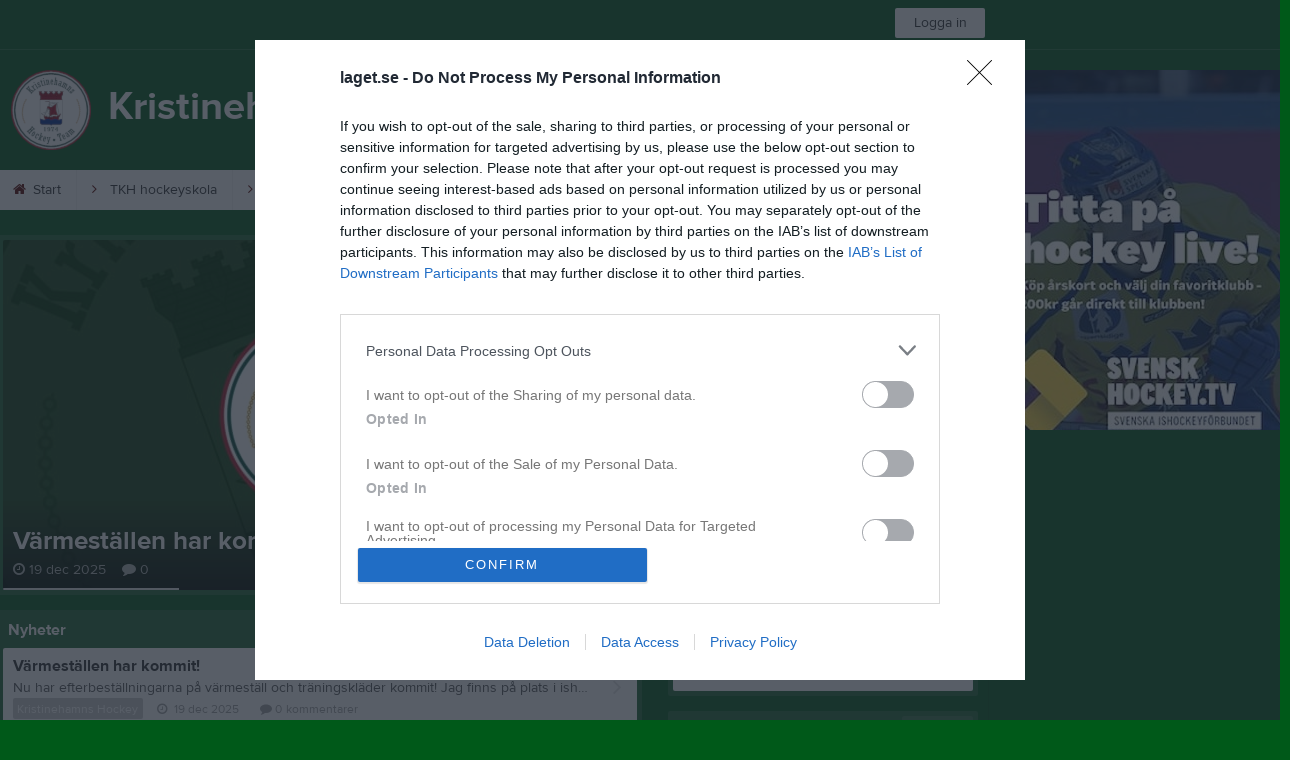

--- FILE ---
content_type: text/html; charset=utf-8
request_url: https://www.laget.se/kristinehamn
body_size: 28296
content:


<!DOCTYPE html>
<!--[if lt IE 9]><html class="no-js oldie"> <![endif]-->
<!--[if IE 9]><html class="no-js ie9"> <![endif]-->
<!--[if gt IE 9]><!-->
<html class="no-js" lang="sv">
<!--<![endif]-->
<head>
    <meta charset="utf-8">
    <meta http-equiv="X-UA-Compatible" content="IE=edge">
    <title>Kristinehamns Hockeyteam</title>
    <meta name="description" content="Välkommen till Kristinehamns Hockeyteam. På vår hemsida kan ni se kommande matcher, läsa om våra medlemmar och kolla in senaste nyheterna plus mycket mer. Välkommen in!">
        <meta name="viewport" content="width=1280" />

        <link rel="canonical" href="" />

<!-- Google Tag Manager -->
<script>(function(w,d,s,l,i){w[l]=w[l]||[];w[l].push({'gtm.start':
new Date().getTime(),event:'gtm.js'});var f=d.getElementsByTagName(s)[0],
j=d.createElement(s),dl=l!='dataLayer'?'&l='+l:'';j.async=true;j.src=
'https://www.googletagmanager.com/gtm.js?id='+i+dl;f.parentNode.insertBefore(j,f);
})(window,document,'script','dataLayer','GTM-TVPRTXN');</script>
<!-- End Google Tag Manager -->


<script>
    window.dataLayer = window.dataLayer || [];
    window.dataLayer.push({
        'tracking_path': '/site/sitehome',
        'site_type': 'Club',
        'site_version': 'Gold',
        'site_id': '64425',
        'site_name': 'Kristinehamns Hockey',
        'custom_domain': false,
        'site_user_role': 'Okänd',
        'site_county': 'Värmlands län',
        'site_municipality': 'Kristinehamns Kommun',
        'site_age': '',
        'site_has_ads': false,

        'club_id': '14579',
        'club_name': 'Kristinehamns Hockeyteam',

        'user_id': '0',
        'user_age': '0',
        'user_logged_in': false,
        'user_has_premium': false,
        'user_is_admin': false,
        'user_is_siteadmin': false,
        'user_is_clubadmin': false,

        'native_partner': '',
        'native_slug': '',

        'event': 'page_view'
    });
</script>

    <!-- Log -->
    <script type="text/javascript">
        var logging = {
            add: function (logData) { this.steps.push(new this.item(logData)); },
            item: function (data) { this.type = data[0]; this.value = data[1]; this.time_ms = new Date().getMilliseconds(); },
            print: function () {
                if (this.steps.length) {
                    if (console.table) { console.table(this.steps); }
                    else { for (var j = 0; j < this.steps.length; j++) { console.log(this.steps[j]); } }
                } else { console.warn('No logging of ads'); }
            },
            steps: []
        };
    </script>

    <!-- DNS-prefetch -->
    <link rel="dns-prefetch" href="https://api.laget.se/" />

    <!-- Fonts -->
    <link rel="preload" as="font" href="https://g-content.laget.se/Public/Font/fontawesome-webfont.woff?v=3.2.1" type="font/woff2" crossorigin />


<style type="text/css">
	@font-face {
	  font-family: 'ProximaNova';
	  src: url('https://g-content.laget.se/Public/Font/2C6B48_7_0.eot');
	  src: url('https://g-content.laget.se/Public/Font/2C6B48_7_0.eot?#iefix') format('embedded-opentype'),
	       url('https://g-content.laget.se/Public/Font/2C6B48_7_0.woff2') format('woff2'),
	       url('https://g-content.laget.se/Public/Font/2C6B48_7_0.woff') format('woff'),
	       url('https://g-content.laget.se/Public/Font/2C6B48_7_0.ttf') format('truetype');
      font-weight: normal;
	  font-style: normal;
	  font-display: fallback;
	}
	@font-face {
	  font-family: 'ProximaNova';
	  src: url('https://g-content.laget.se/Public/Font/2C6B48_8_0.eot');
	  src: url('https://g-content.laget.se/Public/Font/2C6B48_8_0.eot?#iefix') format('embedded-opentype'),
	       url('https://g-content.laget.se/Public/Font/2C6B48_8_0.woff2') format('woff2'),
	       url('https://g-content.laget.se/Public/Font/2C6B48_8_0.woff') format('woff'),
	       url('https://g-content.laget.se/Public/Font/2C6B48_8_0.ttf') format('truetype');
      font-weight: bold;
	  font-style: normal;
	  font-display: fallback;
	}
	@font-face {
		font-family: 'lagetse-sporticons';
		src: url(https://g-content.laget.se/Public/Font/lagetse-sporticons.eot?-ii95m0);
		src: url(https://g-content.laget.se/Public/Font/lagetse-sporticons.eot?#iefix-ii95m0) format('embedded-opentype'),
				 url(https://g-content.laget.se/Public/Font/lagetse-sporticons.woff?-ii95m0) format('woff'),
				 url(https://g-content.laget.se/Public/Font/lagetse-sporticons.ttf?-ii95m0) format('truetype'),
				 url(https://g-content.laget.se/Public/Font/lagetse-sporticons.svg?-ii95m0#lagetse-sporticons) format('svg');
		font-weight: normal;
		font-style: normal;
	}
	@font-face {
		font-family: 'FontAwesome';
		src: url(https://g-content.laget.se/Public/Font/fontawesome-webfont.eot?v=3.2.1);
		src: url(https://g-content.laget.se/Public/Font/fontawesome-webfont.eot?#iefix&amp;v=3.2.1) format('embedded-opentype'),
				 url(https://g-content.laget.se/Public/Font/fontawesome-webfont.woff?v=3.2.1) format('woff'),
				 url(https://g-content.laget.se/Public/Font/fontawesome-webfont.ttf?v=3.2.1) format('truetype'),
				 url(https://g-content.laget.se/Public/Font/fontawesome-webfont.svg#fontawesomeregular?v=3.2.1) format('svg');
		font-weight: normal;
		font-style: normal;
	}
</style>
    <!-- Stylesheets -->
    <!--[if lte IE 9]>
        <link rel="stylesheet" href="https://g-content.laget.se/Public/Css/site-blessed-blessed1-87d8c1d990.css">
        <link rel="stylesheet" href="https://g-content.laget.se/Public/Css/site-blessed-2304e6bde9.css">
    <![endif]-->
    <!--[if gt IE 9]><!-->
    <link rel="stylesheet" href="https://g-content.laget.se/Public/Css/site-3f9f4ea073.css">


<!-- App Settings -->
<meta name="apple-mobile-web-app-capable" content="yes">
<meta name="apple-mobile-web-app-status-bar-style" content="black">
<meta name="apple-mobile-web-app-title" content="Kristinehamns Hockeyteam">
<meta name="format-detection" content="telephone=no">

<!-- App Icons -->
<link rel="apple-touch-icon" href="https://az729104.cdn.laget.se/emblem_5527297.png;width=462;height=462;paddingWidth=25;bgColor=005919;mode=pad;scale=both;anchor=middlecenter" />
<link rel="apple-touch-icon" sizes="72x72" href="https://az729104.cdn.laget.se/emblem_5527297.png;width=58;height=58;paddingWidth=7;bgColor=005919;mode=pad;scale=both;anchor=middlecenter" />
<link rel="apple-touch-icon" sizes="114x114" href="https://az729104.cdn.laget.se/emblem_5527297.png;width=84;height=84;paddingWidth=15;bgColor=005919;mode=pad;scale=both;anchor=middlecenter" />

<!--Ms application -->
<meta name="msapplication-TileColor" content="005919">
<meta name="msapplication-square150x150logo" content="https://az729104.cdn.laget.se/emblem_5527297.png;width=120;height=120;paddingWidth=15;bgColor=005919;mode=pad;scale=both;anchor=middlecenter">
<meta name="msapplication-square310x310logo" content="https://az729104.cdn.laget.se/emblem_5527297.png;width=270;height=270;paddingWidth=20;bgColor=005919;mode=pad;scale=both;anchor=middlecenter">
<meta name="msapplication-square70x70logo" content="https://az729104.cdn.laget.se/emblem_5527297.png;width=56;height=56;paddingWidth=7;bgColor=005919;mode=pad;scale=both;anchor=middlecenter">
<meta name="msapplication-TileImage" content="https://az729104.cdn.laget.se/emblem_5527297.png;width=84;height=84;paddingWidth=15;bgColor=005919;mode=pad;scale=both;anchor=middlecenter"><!-- Facebook Pixel Code -->
<script>
    !function (f, b, e, v, n, t, s) {
        if (f.fbq) return; n = f.fbq = function () {
            n.callMethod ?
            n.callMethod.apply(n, arguments) : n.queue.push(arguments)
        };
        if (!f._fbq) f._fbq = n; n.push = n; n.loaded = !0; n.version = '2.0';
        n.queue = []; t = b.createElement(e); t.async = !0;
        t.src = v; s = b.getElementsByTagName(e)[0];
        s.parentNode.insertBefore(t, s)
    }(window, document, 'script', 'https://connect.facebook.net/en_US/fbevents.js');
</script>
<noscript>
    </noscript>
<!-- End Facebook Pixel Code --><link rel="shortcut icon" href="https://az729104.cdn.laget.se/emblem_5527297.png;width=480;height=480;paddingWidth=16;mode=pad;scale=both;anchor=middlecenter"><script>
    var laget = {"config":{"pathToContent":"//g-content.laget.se/","topDomain":"laget.se","facebookAppId":"596040907085228","cookieDomain":".laget.se","adyen":{"clientKey":"live_NVO6FDCAH5A2JCHR7JPVWN4SLMHMRAYF"},"pss":{"api":"https://pss-api.laget.se/api"}},"site":{"id":64425,"name":"Kristinehamns Hockeyteam","registered":"2012-10-04","sport":"","sportId":null,"county":"Värmlands län","delete_status":0,"version":"Gold","type":"Club","part_of_site":"Site","is_mobile_view":false,"url_name":"Kristinehamn","url_full":"//www.laget.se/Kristinehamn","social_media":{},"domain":"laget.se"},"user":{"is_loggedin":false},"appMetadata":{"is_releasemode":true},"isMobile":false,"isAppRequest":false,"features":{"associationRegister":true},"components":{},"language":{"Name":"laget.se","DefaultLanguage":"sv","CountryCode":752,"Uri":"https://www.laget.se","Domain":"laget.se","DefaultCurrencyCode":{"Code":"SEK","Number":752},"ZendeskLanguage":"sv"},"urls":{"img":"https://laget001.blob.core.windows.net","cdn":"https://az316141.cdn.laget.se","image":"https://az729104.cdn.laget.se","api":"https://api.laget.se/","clublogo":"https://az729104.cdn.laget.se/emblem_","cookieDomain":".laget.se","adminUrl":"https://admin.laget.se/","authUrl":"https://auth.laget.se/","domainUrl":"https://www.laget.se","publicSite":"https://www.laget.se/","securePublicSite":"https://www.laget.se/"}}
    if (top.location !== self.location) top.location = self.location.href;
</script>




    
<!-- InMobi Choice. Consent Manager Tag v3.0 (for TCF 2.2) -->
<script type="text/javascript" async>
    (function () {
        var element = document.createElement('script');
        var firstScript = document.getElementsByTagName('script')[0];
        var url = 'https://cmp.inmobi.com'
            .concat('/choice/', 'qLuyJpgdx_p14', '/', 'laget.se', '/choice.js?tag_version=V3');
        var uspTries = 0;
        var uspTriesLimit = 3;
        element.async = true;
        element.type = 'text/javascript';
        element.src = url;

        firstScript.parentNode.insertBefore(element, firstScript);

        function makeStub() {
            var TCF_LOCATOR_NAME = '__tcfapiLocator';
            var queue = [];
            var win = window;
            var cmpFrame;

            function addFrame() {
                var doc = win.document;
                var otherCMP = !!(win.frames[TCF_LOCATOR_NAME]);

                if (!otherCMP) {
                    if (doc.body) {
                        var iframe = doc.createElement('iframe');

                        iframe.style.cssText = 'display:none';
                        iframe.name = TCF_LOCATOR_NAME;
                        doc.body.appendChild(iframe);
                    } else {
                        setTimeout(addFrame, 5);
                    }
                }
                return !otherCMP;
            }

            function tcfAPIHandler() {
                var gdprApplies;
                var args = arguments;

                if (!args.length) {
                    return queue;
                } else if (args[0] === 'setGdprApplies') {
                    if (
                        args.length > 3 &&
                        args[2] === 2 &&
                        typeof args[3] === 'boolean'
                    ) {
                        gdprApplies = args[3];
                        if (typeof args[2] === 'function') {
                            args[2]('set', true);
                        }
                    }
                } else if (args[0] === 'ping') {
                    var retr = {
                        gdprApplies: gdprApplies,
                        cmpLoaded: false,
                        cmpStatus: 'stub'
                    };

                    if (typeof args[2] === 'function') {
                        args[2](retr);
                    }
                } else {
                    if (args[0] === 'init' && typeof args[3] === 'object') {
                        args[3] = Object.assign(args[3], { tag_version: 'V3' });
                    }
                    queue.push(args);
                }
            }

            function postMessageEventHandler(event) {
                var msgIsString = typeof event.data === 'string';
                var json = {};

                try {
                    if (msgIsString) {
                        json = JSON.parse(event.data);
                    } else {
                        json = event.data;
                    }
                } catch (ignore) { }

                var payload = json.__tcfapiCall;

                if (payload) {
                    window.__tcfapi(
                        payload.command,
                        payload.version,
                        function (retValue, success) {
                            var returnMsg = {
                                __tcfapiReturn: {
                                    returnValue: retValue,
                                    success: success,
                                    callId: payload.callId
                                }
                            };
                            if (msgIsString) {
                                returnMsg = JSON.stringify(returnMsg);
                            }
                            if (event && event.source && event.source.postMessage) {
                                event.source.postMessage(returnMsg, '*');
                            }
                        },
                        payload.parameter
                    );
                }
            }

            while (win) {
                try {
                    if (win.frames[TCF_LOCATOR_NAME]) {
                        cmpFrame = win;
                        break;
                    }
                } catch (ignore) { }

                if (win === window.top) {
                    break;
                }
                win = win.parent;
            }
            if (!cmpFrame) {
                addFrame();
                win.__tcfapi = tcfAPIHandler;
                win.addEventListener('message', postMessageEventHandler, false);
            }
        };

        makeStub();

        function makeGppStub() {
            const CMP_ID = 10;
            const SUPPORTED_APIS = [
                '2:tcfeuv2',
                '6:uspv1',
                '7:usnatv1',
                '8:usca',
                '9:usvav1',
                '10:uscov1',
                '11:usutv1',
                '12:usctv1'
            ];

            window.__gpp_addFrame = function (n) {
                if (!window.frames[n]) {
                    if (document.body) {
                        var i = document.createElement("iframe");
                        i.style.cssText = "display:none";
                        i.name = n;
                        document.body.appendChild(i);
                    } else {
                        window.setTimeout(window.__gpp_addFrame, 10, n);
                    }
                }
            };
            window.__gpp_stub = function () {
                var b = arguments;
                __gpp.queue = __gpp.queue || [];
                __gpp.events = __gpp.events || [];

                if (!b.length || (b.length == 1 && b[0] == "queue")) {
                    return __gpp.queue;
                }

                if (b.length == 1 && b[0] == "events") {
                    return __gpp.events;
                }

                var cmd = b[0];
                var clb = b.length > 1 ? b[1] : null;
                var par = b.length > 2 ? b[2] : null;
                if (cmd === "ping") {
                    clb(
                        {
                            gppVersion: "1.1", // must be “Version.Subversion”, current: “1.1”
                            cmpStatus: "stub", // possible values: stub, loading, loaded, error
                            cmpDisplayStatus: "hidden", // possible values: hidden, visible, disabled
                            signalStatus: "not ready", // possible values: not ready, ready
                            supportedAPIs: SUPPORTED_APIS, // list of supported APIs
                            cmpId: CMP_ID, // IAB assigned CMP ID, may be 0 during stub/loading
                            sectionList: [],
                            applicableSections: [-1],
                            gppString: "",
                            parsedSections: {},
                        },
                        true
                    );
                } else if (cmd === "addEventListener") {
                    if (!("lastId" in __gpp)) {
                        __gpp.lastId = 0;
                    }
                    __gpp.lastId++;
                    var lnr = __gpp.lastId;
                    __gpp.events.push({
                        id: lnr,
                        callback: clb,
                        parameter: par,
                    });
                    clb(
                        {
                            eventName: "listenerRegistered",
                            listenerId: lnr, // Registered ID of the listener
                            data: true, // positive signal
                            pingData: {
                                gppVersion: "1.1", // must be “Version.Subversion”, current: “1.1”
                                cmpStatus: "stub", // possible values: stub, loading, loaded, error
                                cmpDisplayStatus: "hidden", // possible values: hidden, visible, disabled
                                signalStatus: "not ready", // possible values: not ready, ready
                                supportedAPIs: SUPPORTED_APIS, // list of supported APIs
                                cmpId: CMP_ID, // list of supported APIs
                                sectionList: [],
                                applicableSections: [-1],
                                gppString: "",
                                parsedSections: {},
                            },
                        },
                        true
                    );
                } else if (cmd === "removeEventListener") {
                    var success = false;
                    for (var i = 0; i < __gpp.events.length; i++) {
                        if (__gpp.events[i].id == par) {
                            __gpp.events.splice(i, 1);
                            success = true;
                            break;
                        }
                    }
                    clb(
                        {
                            eventName: "listenerRemoved",
                            listenerId: par, // Registered ID of the listener
                            data: success, // status info
                            pingData: {
                                gppVersion: "1.1", // must be “Version.Subversion”, current: “1.1”
                                cmpStatus: "stub", // possible values: stub, loading, loaded, error
                                cmpDisplayStatus: "hidden", // possible values: hidden, visible, disabled
                                signalStatus: "not ready", // possible values: not ready, ready
                                supportedAPIs: SUPPORTED_APIS, // list of supported APIs
                                cmpId: CMP_ID, // CMP ID
                                sectionList: [],
                                applicableSections: [-1],
                                gppString: "",
                                parsedSections: {},
                            },
                        },
                        true
                    );
                } else if (cmd === "hasSection") {
                    clb(false, true);
                } else if (cmd === "getSection" || cmd === "getField") {
                    clb(null, true);
                }
                //queue all other commands
                else {
                    __gpp.queue.push([].slice.apply(b));
                }
            };
            window.__gpp_msghandler = function (event) {
                var msgIsString = typeof event.data === "string";
                try {
                    var json = msgIsString ? JSON.parse(event.data) : event.data;
                } catch (e) {
                    var json = null;
                }
                if (typeof json === "object" && json !== null && "__gppCall" in json) {
                    var i = json.__gppCall;
                    window.__gpp(
                        i.command,
                        function (retValue, success) {
                            var returnMsg = {
                                __gppReturn: {
                                    returnValue: retValue,
                                    success: success,
                                    callId: i.callId,
                                },
                            };
                            event.source.postMessage(msgIsString ? JSON.stringify(returnMsg) : returnMsg, "*");
                        },
                        "parameter" in i ? i.parameter : null,
                        "version" in i ? i.version : "1.1"
                    );
                }
            };
            if (!("__gpp" in window) || typeof window.__gpp !== "function") {
                window.__gpp = window.__gpp_stub;
                window.addEventListener("message", window.__gpp_msghandler, false);
                window.__gpp_addFrame("__gppLocator");
            }
        };

        makeGppStub();

        var uspStubFunction = function () {
            var arg = arguments;
            if (typeof window.__uspapi !== uspStubFunction) {
                setTimeout(function () {
                    if (typeof window.__uspapi !== 'undefined') {
                        window.__uspapi.apply(window.__uspapi, arg);
                    }
                }, 500);
            }
        };

        var checkIfUspIsReady = function () {
            uspTries++;
            if (window.__uspapi === uspStubFunction && uspTries < uspTriesLimit) {
                console.warn('USP is not accessible');
            } else {
                clearInterval(uspInterval);
            }
        };

        if (typeof window.__uspapi === 'undefined') {
            window.__uspapi = uspStubFunction;
            var uspInterval = setInterval(checkIfUspIsReady, 6000);
        }
    })();
</script>
<!-- End InMobi Choice. Consent Manager Tag v3.0 (for TCF 2.2) -->    <!-- Set old cookie, Ref: https://github.com/InteractiveAdvertisingBureau/GDPR-Transparency-and-Consent-Framework/blob/master/TCFv2/IAB%20Tech%20Lab%20-%20CMP%20API%20v2.md#addeventlistener -->
    <script type="text/javascript" async>
        __tcfapi('addEventListener', 2, function (tcData, success) {
            if (success) {
                var requestNonPersonalizedAds = true;
                if (tcData.eventStatus === 'useractioncomplete') {
                    var consent = adConsent(tcData.purpose, tcData.vendor);
                    if (consent === 0) {
                        renderStaticAds();
                    } else {
                        if (consent === 2) { requestNonPersonalizedAds = false }
                        googletag.cmd.push(function () {
                            googletag.pubads().setPrivacySettings({ nonPersonalizedAds: requestNonPersonalizedAds });
                            googletag.pubads().refresh();
                        });
                    }
                }

                if (tcData.eventStatus === 'tcloaded' && !laget.cookie.exists('adsWithoutConsent')) {
                    if (!laget.cookie.exists('typeOfAds')) {
                        var consent = adConsent(tcData.purpose, tcData.vendor);
                        if (consent === 0) {
                            renderStaticAds();
                        } else {
                            if (consent === 2) { requestNonPersonalizedAds = false }
                            googletag.cmd.push(function () {
                                googletag.pubads().setPrivacySettings({ nonPersonalizedAds: requestNonPersonalizedAds });
                                googletag.pubads().refresh();
                            });
                        }
                    } else if (parseInt(laget.cookie.get('typeOfAds')) === 0) {
                        renderStaticAds();
                    }
                }

                if (tcData.eventStatus === 'tcloaded' && laget.cookie.exists('adsWithoutConsent')) {
                    googletag.cmd.push(function () {
                        googletag.pubads().refresh();
                    });
                }
            }
        });

        // Read more about consent on https://support.google.com/admanager/answer/9805023?hl=en#consent-policies
        function adConsent(purpose, vendor) {
            var vC = vendor.consents, vL = vendor.legitimateInterests;
            var pC = purpose.consents, pL = purpose.legitimateInterests;

            if (pC[1] && !laget.cookie.exists('UseCookies')) {
                laget.cookie.set('UseCookies', '1');
                laget.cookie.set('AcceptedCookiePolicy', 100);
                $('.cookiePush').hide();
            } else {
                laget.cookie.setWithExpire('UseCookies', '', 0);
                laget.cookie.setWithExpire('AcceptedCookiePolicy', '', 0);
            }

            if ((vC[755] && vL[755])
                && (pC[1] && pC[3] && pC[4])
                && (pL[2] && pL[7] && pL[9] && pL[10])) {
                laget.cookie.set('typeOfAds', 2);
                return 2;
            }
            if ((vC[755] && vL[755])
                && (pC[1])
                && (pL[2] && pL[7] && pL[9] && pL[10])) {
                laget.cookie.set('typeOfAds', 1);
                return 1;
            }
            laget.cookie.set('typeOfAds', 0);
            return 0;
        };

        function renderStaticAds() {
            $('#div-gpt-Panorama').html(getHtml('https://bit.ly/3jooAqQ', 'https://g-content.laget.se/Public/Images/ads/Customize-980x240.gif'));
            $('#div-gptMobile-PanoramaTop').html(getHtml('https://bit.ly/3jooAqQ', 'https://g-content.laget.se/Public/Images/ads/Customize-320x320.gif'));

            $('#div-gpt-Skyskrapa').html(getHtml('https://bit.ly/35ovVlv', 'https://g-content.laget.se/Public/Images/ads/Salming-160x600.jpeg'));
            $('#div-gptMobile-StortavlaBottom').html(getHtml('https://bit.ly/35ovVlv', 'https://g-content.laget.se/Public/Images/ads/Salming-320x320.jpeg'));

            $('#div-gpt-Insider-1').html(getHtml('https://bit.ly/3dPSvas', 'https://g-content.laget.se/Public/Images/ads/Premium-300x250.gif'));
            $('#div-gpt-Insider-4').html(getHtml('https://bit.ly/3dPSvas', 'https://g-content.laget.se/Public/Images/ads/Premium-300x250.gif'));
            $('#div-gptMobile-PanoramaMiddle').html(getHtml('https://bit.ly/3dPSvas', 'https://g-content.laget.se/Public/Images/ads/Premium-320x320.gif'));
            $('#div-gptMobile-StortavlaTop').html(getHtml('https://bit.ly/3dPSvas', 'https://g-content.laget.se/Public/Images/ads/Premium-320x320.gif'));
        }

        function getHtml(link, src) {
            return ('<div style="text-align: center;"><a href="' + link + '" target="_blank" rel="noopener noreferrer"><img src="' + src +'" /></a></div>');
        }

        function checkHashAndOpenConsent() {
            if (window.location.hash.includes('#consent')) {
                setTimeout(function() {
                    try {
                        if (typeof __tcfapi === 'function') {
                            __tcfapi('ping', 2, function (data) {
                                if (data.displayStatus !== 'visible') {
                                    __tcfapi('displayConsentUi', 2, function () { });
                                }
                            });  
                        }
                    } catch (err) {}
                }, 500);
            }
        }
        window.onload = checkHashAndOpenConsent;


    </script>




<style type="text/css" media="screen">
    html{
      background-color: #005919;
    }
      
      .backgroundImage {
        background-color: #005919;
        background-image: url(https://az316141.cdn.laget.se/5516267.jpeg);
       }
      



    a {
        color: #590700;
	}
    a:hover { /* Helst lite mörkare på hover */
        color: #4A0000;
    }

    /* Color 1 */
    .color1Text, a:hover .color1Text--outerHover, .color1Text--hover:hover, .is-active .color1Text--outerActive {
        color: #590700 !important;
    }
    .color1Background {
        background-color: #590700 !important;
    }
    .color1Background--hover {
        background-color: #590700 !important;
    }
    .color1Background--hover:hover {
        background-color: #4A0000 !important;
    }

    /* Color 2 */
    .color2Text, a:hover .color2Text--outerHover, .color2Text--hover:hover, .is-active .color2Text--outerActive {
        color: #590700 !important;
    }
    .color2Background {
        background-color: #590700 !important;
    }
    .color2Background--hover {
        background-color: #590700 !important;
    }
    .color2Background--hover:hover {
        background-color: #4A0000 !important;
    }

    /* Color 2 - exeption for userbar */
    .header .color2Text, .header .color2Text--outerHover, .header .is-active .color2Text--outerActive {
        color: #ccc !important;
    }

    /* Color 3 */
    .color3Text, a:hover .color3Text--outerHover, .color3Text--hover:hover, .is-active .color3Text--outerActive {
        color: #590700 !important;
    }
    .color3Background {
        background-color: #590700 !important;
    }

    .color3Background--hover {
        background-color: #590700 !important;
    }
    .color3Background--hover:hover {
        background-color: #4A0000 !important;
    }

    .link-color a {
        color: #990C00;
    }

    .link-color--underline a {
        color: #990C00;
        text-decoration: underline;
    }

    .link-color a:hover {
        color: #4C0600;
    }

    .link-color--underline a:hover {
        color: #4C0600;
        text-decoration: underline !important;
    }

    .checkbox--teamcolor {
        background-color: #590700;
      border-color: #590700;
    }

    .checkbox--teamcolor.checked {
        background-color: #590700;
    }

    .fallbackImage {
        background-image: url('https://g-content.laget.se/Public/Images/fallback.png');
        background-color: #590700;
    }


</style><!-- Scripts for relevant/execute media -->
<script async src="https://securepubads.g.doubleclick.net/tag/js/gpt.js"></script>
<script async src="https://executemedia-cdn.relevant-digital.com/static/tags/65c0e772aad9e4ba01d6dddc.js"></script>
<script>
    window.googletag = window.googletag || { cmd: [] };

    function getCookie(cname) {
        var name = cname + '=';
        var ca = document.cookie.split(';');
        for (var i = 0; i < ca.length; i++) {
            var c = ca[i];
            while (c.charAt(0) == ' ') {
                c = c.substring(1);
            }
            if (c.indexOf(name) == 0) {
                return c.substring(name.length, c.length);
            }
        }
        return false;
    }

    var typeOfAds = parseInt(getCookie('typeOfAds'));
    var requestNonPersonalizedAds = (typeOfAds === 1) ? true : false;

    if (typeof __tcfapi == 'undefined') {
        requestNonPersonalizedAds = true;
        typeOfAds = 1;
    }

    googletag.cmd.push(function () {
        googletag.pubads()
            .setTargeting("Sport", "")
            .setTargeting("Age", "")
            .setTargeting("Gender", "")
            .setTargeting("Community", "1781")
            .setTargeting("County", "13")
            .setTargeting("Country", "SE")
            .setTargeting("SiteType", "3")
            .setTargeting("ClubName", "Kristinehamns Hockeyteam")
            .setTargeting("UserCat", "0")
            .setTargeting("UserGender", "")
            .setTargeting("Page", "SiteHome")
            .setTargeting("IsInApp", "false");
        googletag.pubads().enableSingleRequest();
        googletag.pubads().setCentering(true);
        googletag.pubads().setPrivacySettings({ nonPersonalizedAds: requestNonPersonalizedAds });
    });

    (function loadAds() {
        window.relevantDigital = window.relevantDigital || {};
        relevantDigital.cmd = relevantDigital.cmd || [];
        relevantDigital.cmd.push(function () {
            relevantDigital.loadPrebid({
                googletagCalls: {
                    defineSlot: function (adUnitPath, size, divId) {
                        return googletag.defineSlot(adUnitPath, size, divId);
                    },
                    refresh: function (slot) {
                        return googletag.pubads().refresh(slot);
                    }
                },
                configId: '65c0efd867db621c7ed6dde6', //Id of fake Programmatic configuration
                manageAdserver: true, //use relevant yield to deliver GAM paths
                collapseEmptyDivs: true,
                collapseBeforeAdFetch: false,
                noGpt: true, //set to true when gpt is present on page.
                allowedDivIds: null, // set to an array to only load certain <div>s, example - ["divId1", "divId2"]
                noSlotReload: false,
                delayedAdserverLoading: true, //start auction before gpt = speed.
            });
        });
    })();
</script>
<!-- End Scripts for relevant media -->

    <script src="https://g-content.laget.se/Public/Scripts/vendor/lazysizes.min.js" async></script>
    <script>
        //lazy load for background images:
        document.addEventListener('lazybeforeunveil', function (e) {
            var bg = e.target.getAttribute('data-bg');
            if (bg) {
                e.target.style.backgroundImage = 'url(' + bg + ')';
            }
        });
    </script>

        <meta property="og:title" content="Kristinehamns Hockeyteam | laget.se" />
        <meta property="og:description" content="Välkommen till Kristinehamns Hockeyteam. På vår hemsida kan ni se kommande matcher, läsa om våra medlemmar och kolla in senaste nyheterna plus mycket mer. Välkommen in!" />
        <meta property="og:image" content="https://az729104.cdn.laget.se/emblem_5527297.png;width=1170;height=600;paddingWidth=15;bgColor=005919;mode=pad;scale=both;anchor=middlecenter" />
    
    

    <script>var AC_FL_RunContent = 0;</script>
</head>



<body class="becks gold has-sidebar not-member has-followPush site-dark has-becksTour">
<!-- Google Tag Manager (noscript) -->
<noscript>
    <iframe src="https://www.googletagmanager.com/ns.html?id=GTM-TVPRTXN"
            height="0" width="0" style="display:none;visibility:hidden"></iframe>
</noscript>
<!-- End Google Tag Manager (noscript) -->


        <div class="backgroundImage"></div>


<div class="header">

<div class="header-login">
    <div class="userbar">
        <div class="userbar__outer">
            <div class="userbar__container">
                <a class="float--left userbar__logo hidden--mobile" href="https://www.laget.se/">
                    <img height="32" src="https://az729104.cdn.laget.se/laget-logo.png;height=32;mode=max;scale=both;anchor=middlecenter" srcset="https://az729104.cdn.laget.se/laget-logo.png;height=64;mode=max;scale=both;anchor=middlecenter" />
                </a>
                <img class="userbar__logo--shield js-userbar-item" height="32" src="https://az729104.cdn.laget.se/laget-shield.png;height=32;mode=max;scale=both;anchor=middlecenter" srcset="https://az729104.cdn.laget.se/laget-shield.png;height=64;mode=max;scale=both;anchor=middlecenter" />
                <div class="loginForm">
                    <a class="loginForm__submit js-loginoverlay-btn">
                        <span class="loginForm__submitText">Logga in</span>
                    </a>
                </div>
            </div>
        </div>
    </div>
</div>
</div>


<div id="popover-follow" class="modalWhite padding--extra laget-popover" laget-popover-position="center" laget-popover-userscrollwrapper="true">
    <div class="modalWhite__header marginTop">
        <a class="modalWhite__close text--muted" laget-popover-close>Avbryt</a>
        <div>
            <div class="clubLogo normal" style="height: 80px; width:80px;margin:auto;"><div class="clubLogoHelper" style="background-image: url(https://az729104.cdn.laget.se/emblem_5527297.png;width=80;height=80;mode=max;scale=both;anchor=middlecenter);"></div></div><div class="clubLogo retina" style="height: 80px; width:80px;margin:auto;"><div class="clubLogoHelper" style="background-image: url(https://az729104.cdn.laget.se/emblem_5527297.png;width=160;height=160;mode=max;scale=both;anchor=middlecenter);"></div></div>
        </div>
    </div>
    <div id="js-followPush-step-1" class="modalWhite__content align--center">
        <div class="marginBottom--large">
            <div class="modalWhite__title color1Text">Börja följ</div>
            <p class="modalWhite__subTitle text--muted">Fyll i din e-postadress för gratis uppdateringar om <span class='text--noWrap'>Kristinehamns Hockeyteam</span></p>
        </div>
        <div class="maxWidth--300 js-followPush-emailInputContainer">
            <label class="form__label">E-post</label>
            <input class="form__input js-followPush-emailInput" type="email" placeholder="Ex. emma.nilsson@gmail.com" laget-validation-required />
            <a class="button color1Background--hover marginTop--large marginBottom--medium" onclick="laget.components.followPusher.tryFollowCurrentSite();">Följ</a>
        </div>
    </div>
    <div id="js-followPush-step-2" class="modalWhite__content align--center is-hidden">
        <div class="marginBottom--large">
            <div class="modalWhite__title color1Text">Följer redan</div>
            <p class="modalWhite__subTitle text--muted">Du är redan följare. Får du inga mejl kan du redigera dina Notisinställningar under Mina uppgifter.</p>
        </div>
        <a class="button--large color1Background--hover" laget-popover-close>Okej</a>
    </div>
    <div id="js-followPush-step-3" class="modalWhite__content align--center is-hidden">
        <div class="marginBottom--large">
            <div class="modalWhite__title color1Text">Nästan klart</div>
            <p class="modalWhite__subTitle text--muted">Klicka på bekräftelselänken i det mejl vi skickat dig för att börja ta emot uppdateringar från Kristinehamns Hockeyteam.</p>
        </div>
        <a class="button--large color1Background--hover marginBottom--large" laget-popover-close>Stäng</a>
    </div>
</div>
<div class="stickyFollow">
    <div class="stickyFollow__inner">
        <div class="stickyFollow__contentHolder">
            <span class="stickyFollow__clubLogo">
                <div class="clubLogo normal" style="height: 28px; width:28px;margin:auto;"><div class="clubLogoHelper" style="background-image: url(https://az729104.cdn.laget.se/emblem_5527297.png;width=28;height=28;mode=max;scale=both;anchor=middlecenter);"></div></div><div class="clubLogo retina" style="height: 28px; width:28px;margin:auto;"><div class="clubLogoHelper" style="background-image: url(https://az729104.cdn.laget.se/emblem_5527297.png;width=56;height=56;mode=max;scale=both;anchor=middlecenter);"></div></div>
            </span>
            <div class="stickyFollow__textWrapper">
                <p class="text--bold stickyFollow__name color1Text">Kristinehamns Hockey</p>
                <span class="text--muted stickyFollow__text">Följ oss för uppdateringar</span>
            </div>
        </div>
        <div class="stickyFollow__button color1Background--hover js-followPush-button" onclick="laget.components.followPusher.tryFollowCurrentSite();">Följ</div>
        <div class="stickyFollow__button color1Background--hover js-followPush-isFollowingButton is-hidden">Följer</div>
    </div>
</div>



    





<div class="container-layout ">
    <div class="container">

    <style>
        .sef-topbar-widget {
            margin-top: 20px;
        }
    </style>






<div class="siteName">
    <div class="siteName__inner">
        <div id="js-becksTour-emblem" class="siteName__emblem"><div class="clubLogo normal" style="height: 80px; width:95px;margin:auto;"><div class="clubLogoHelper" style="background-image: url(https://az729104.cdn.laget.se/emblem_5527297.png;width=95;height=80;mode=max;scale=both;anchor=middlecenter);"></div></div><div class="clubLogo retina" style="height: 80px; width:95px;margin:auto;"><div class="clubLogoHelper" style="background-image: url(https://az729104.cdn.laget.se/emblem_5527297.png;width=190;height=160;mode=max;scale=both;anchor=middlecenter);"></div></div></div>
        
        <div class="siteName__titleWrapper">
            <div class="siteName__title">
                <span class="siteName__titleInner squishy__header">
                    Kristinehamns Hockeyteam
                </span>
            </div>
        </div>

        
    </div>

    


<div class=siteName__teamPicker>
        <div id="js-header-teamsbutton" laget-popover-trigger='#popover-teams' class="teamsPopover__button has-teamPicker" onclick="_gaq.push(['_trackEvent', 'Team picker', 'Open', 'Has more teams']);">
                <small class="teamsPopover__buttonText">Välj lag</small>
            <i class="icon-chevron-down"></i>
        </div>
</div>
        <div class="siteName__upcoming hidden--mobile" id="js-header-upcoming">

        </div>
</div>

<div class="teamsPopover laget-popover" id="popover-teams" laget-popover-sticky="false">
    <div laget-popover-arrow></div>
    <div class="teamsPopover__container">


        <div class="teamsPopover__header clearfix">
            <div class="teamsPopover__emblem"><div class="clubLogo normal" style="height: 60px; width:60px;margin:auto;"><div class="clubLogoHelper" style="background-image: url(https://az729104.cdn.laget.se/emblem_5527297.png;width=60;height=60;mode=max;scale=both;anchor=middlecenter);"></div></div><div class="clubLogo retina" style="height: 60px; width:60px;margin:auto;"><div class="clubLogoHelper" style="background-image: url(https://az729104.cdn.laget.se/emblem_5527297.png;width=120;height=120;mode=max;scale=both;anchor=middlecenter);"></div></div></div>
            <div class="teamsPopover__name">
                <span class="teamsPopover__nameInner color1Text squishy__teamspopover">Kristinehamns Hockeyteam</span>
            </div>
        </div>

        <ul class="teamsPopover__list">
                <li class="teamsPopover__itemOuter">

                    <a class="teamsPopover__itemInner" href="https://www.laget.se/Kristinehamn">
                        <span class="teamsPopover__icon--house color2Text"><i class="icon-home"></i></span>
                        <div class="teamsPopover__textOuter">
                            <div class="teamsPopover__textInner">
                                <span class="label teamsPopover__number float--right">Klubbsida</span>
                                <span class="teamsPopover__title color1Text">Kristinehamns Hockeyteam</span>
                            </div>
                        </div>
                    </a>
                </li>

                    <li class="teamsPopover__itemOuter">
                    </li>
                    <li class="teamsPopover__itemOuter">
                            <a class="teamsPopover__itemInner" data-latoggle-trigger="#20120">
                                <span class="teamsPopover__icon--group">Visa <i class="icon-chevron-down"></i></span>
                                <div class="teamsPopover__textOuter">
                                    <div class="teamsPopover__textInner">
                                        <span class="label teamsPopover__number float--right">2 sidor</span>
                                        <span class="teamsPopover__title color1Text">Senior/Junior</span>
                                    </div>
                                </div>
                            </a>
                            <ul id="20120" class="popoverList--accordion">
                                    <li class="teamsPopover__listItemOuter">
                                        <a class="teamsPopover__listItemInner color1Text--hover" href="https://www.laget.se/khtalaget">
                                            <span class="teamsPopover__listItemIcon"><i class="icon-angle-right "></i></span>
                                            <span class="popoverList__teamName">A-laget</span>
                                        </a>
                                    </li>
                                    <li class="teamsPopover__listItemOuter">
                                        <a class="teamsPopover__listItemInner color1Text--hover" href="https://www.laget.se/khtj18">
                                            <span class="teamsPopover__listItemIcon"><i class="icon-angle-right "></i></span>
                                            <span class="popoverList__teamName">U18</span>
                                        </a>
                                    </li>
                            </ul>
                    </li>
                    <li class="teamsPopover__itemOuter">
                            <a class="teamsPopover__itemInner" data-latoggle-trigger="#20125">
                                <span class="teamsPopover__icon--group">Visa <i class="icon-chevron-down"></i></span>
                                <div class="teamsPopover__textOuter">
                                    <div class="teamsPopover__textInner">
                                        <span class="label teamsPopover__number float--right">15 sidor</span>
                                        <span class="teamsPopover__title color1Text">Ungdomslag</span>
                                    </div>
                                </div>
                            </a>
                            <ul id="20125" class="popoverList--accordion">
                                    <li class="teamsPopover__listItemOuter">
                                        <a class="teamsPopover__listItemInner color1Text--hover" href="https://www.laget.se/Kristinehamn-U8">
                                            <span class="teamsPopover__listItemIcon"><i class="icon-angle-right "></i></span>
                                            <span class="popoverList__teamName">U8</span>
                                        </a>
                                    </li>
                                    <li class="teamsPopover__listItemOuter">
                                        <a class="teamsPopover__listItemInner color1Text--hover" href="https://www.laget.se/Kristinehamn-Damhockey">
                                            <span class="teamsPopover__listItemIcon"><i class="icon-angle-right "></i></span>
                                            <span class="popoverList__teamName">Damhockey</span>
                                        </a>
                                    </li>
                                    <li class="teamsPopover__listItemOuter">
                                        <a class="teamsPopover__listItemInner color1Text--hover" href="https://www.laget.se/khttjej">
                                            <span class="teamsPopover__listItemIcon"><i class="icon-angle-right "></i></span>
                                            <span class="popoverList__teamName">Tjejhockey</span>
                                        </a>
                                    </li>
                                    <li class="teamsPopover__listItemOuter">
                                        <a class="teamsPopover__listItemInner color1Text--hover" href="https://www.laget.se/KHT08">
                                            <span class="teamsPopover__listItemIcon"><i class="icon-angle-right "></i></span>
                                            <span class="popoverList__teamName">U???</span>
                                        </a>
                                    </li>
                                    <li class="teamsPopover__listItemOuter">
                                        <a class="teamsPopover__listItemInner color1Text--hover" href="https://www.laget.se/KHTUlag">
                                            <span class="teamsPopover__listItemIcon"><i class="icon-angle-right "></i></span>
                                            <span class="popoverList__teamName">Fysgrupp Ungdom</span>
                                        </a>
                                    </li>
                                    <li class="teamsPopover__listItemOuter">
                                        <a class="teamsPopover__listItemInner color1Text--hover" href="https://www.laget.se/KHT10">
                                            <span class="teamsPopover__listItemIcon"><i class="icon-angle-right "></i></span>
                                            <span class="popoverList__teamName">U16</span>
                                        </a>
                                    </li>
                                    <li class="teamsPopover__listItemOuter">
                                        <a class="teamsPopover__listItemInner color1Text--hover" href="https://www.laget.se/KHT11">
                                            <span class="teamsPopover__listItemIcon"><i class="icon-angle-right "></i></span>
                                            <span class="popoverList__teamName">U15</span>
                                        </a>
                                    </li>
                                    <li class="teamsPopover__listItemOuter">
                                        <a class="teamsPopover__listItemInner color1Text--hover" href="https://www.laget.se/KHT12">
                                            <span class="teamsPopover__listItemIcon"><i class="icon-angle-right "></i></span>
                                            <span class="popoverList__teamName">U14</span>
                                        </a>
                                    </li>
                                    <li class="teamsPopover__listItemOuter">
                                        <a class="teamsPopover__listItemInner color1Text--hover" href="https://www.laget.se/kht2013">
                                            <span class="teamsPopover__listItemIcon"><i class="icon-angle-right "></i></span>
                                            <span class="popoverList__teamName">U13</span>
                                        </a>
                                    </li>
                                    <li class="teamsPopover__listItemOuter">
                                        <a class="teamsPopover__listItemInner color1Text--hover" href="https://www.laget.se/Kristinehamn-KHTU11">
                                            <span class="teamsPopover__listItemIcon"><i class="icon-angle-right "></i></span>
                                            <span class="popoverList__teamName">U12</span>
                                        </a>
                                    </li>
                                    <li class="teamsPopover__listItemOuter">
                                        <a class="teamsPopover__listItemInner color1Text--hover" href="https://www.laget.se/KHT14">
                                            <span class="teamsPopover__listItemIcon"><i class="icon-angle-right "></i></span>
                                            <span class="popoverList__teamName">U11</span>
                                        </a>
                                    </li>
                                    <li class="teamsPopover__listItemOuter">
                                        <a class="teamsPopover__listItemInner color1Text--hover" href="https://www.laget.se/KHT16">
                                            <span class="teamsPopover__listItemIcon"><i class="icon-angle-right "></i></span>
                                            <span class="popoverList__teamName">U10</span>
                                        </a>
                                    </li>
                                    <li class="teamsPopover__listItemOuter">
                                        <a class="teamsPopover__listItemInner color1Text--hover" href="https://www.laget.se/KHT17">
                                            <span class="teamsPopover__listItemIcon"><i class="icon-angle-right "></i></span>
                                            <span class="popoverList__teamName">U9</span>
                                        </a>
                                    </li>
                                    <li class="teamsPopover__listItemOuter">
                                        <a class="teamsPopover__listItemInner color1Text--hover" href="https://www.laget.se/khtskridskoskola">
                                            <span class="teamsPopover__listItemIcon"><i class="icon-angle-right "></i></span>
                                            <span class="popoverList__teamName">Tre Kronors hockeyskola</span>
                                        </a>
                                    </li>
                                    <li class="teamsPopover__listItemOuter">
                                        <a class="teamsPopover__listItemInner color1Text--hover" href="https://www.laget.se/Kristinehamn-KHTSkills">
                                            <span class="teamsPopover__listItemIcon"><i class="icon-angle-right "></i></span>
                                            <span class="popoverList__teamName">KHT Skills</span>
                                        </a>
                                    </li>
                            </ul>
                    </li>
                    <li class="teamsPopover__itemOuter">
                            <a class="teamsPopover__itemInner" data-latoggle-trigger="#34215">
                                <span class="teamsPopover__icon--group">Visa <i class="icon-chevron-down"></i></span>
                                <div class="teamsPopover__textOuter">
                                    <div class="teamsPopover__textInner">
                                        <span class="label teamsPopover__number float--right">2 sidor</span>
                                        <span class="teamsPopover__title color1Text">Motion/rekreakt</span>
                                    </div>
                                </div>
                            </a>
                            <ul id="34215" class="popoverList--accordion">
                                    <li class="teamsPopover__listItemOuter">
                                        <a class="teamsPopover__listItemInner color1Text--hover" href="https://www.laget.se/khtveteran">
                                            <span class="teamsPopover__listItemIcon"><i class="icon-angle-right "></i></span>
                                            <span class="popoverList__teamName">Veteraner</span>
                                        </a>
                                    </li>
                                    <li class="teamsPopover__listItemOuter">
                                        <a class="teamsPopover__listItemInner color1Text--hover" href="https://www.laget.se/Amatorer">
                                            <span class="teamsPopover__listItemIcon"><i class="icon-angle-right "></i></span>
                                            <span class="popoverList__teamName">KHT Amat&#246;rer</span>
                                        </a>
                                    </li>
                            </ul>
                    </li>
                    <li class="teamsPopover__itemOuter">
                            <a class="teamsPopover__itemInner" data-latoggle-trigger="#20135">
                                <span class="teamsPopover__icon--group">Visa <i class="icon-chevron-down"></i></span>
                                <div class="teamsPopover__textOuter">
                                    <div class="teamsPopover__textInner">
                                        <span class="label teamsPopover__number float--right">4 sidor</span>
                                        <span class="teamsPopover__title color1Text">&#214;vrigt</span>
                                    </div>
                                </div>
                            </a>
                            <ul id="20135" class="popoverList--accordion">
                                    <li class="teamsPopover__listItemOuter">
                                        <a class="teamsPopover__listItemInner color1Text--hover" href="https://www.laget.se/khtdomare">
                                            <span class="teamsPopover__listItemIcon"><i class="icon-angle-right "></i></span>
                                            <span class="popoverList__teamName">Domare</span>
                                        </a>
                                    </li>
                                    <li class="teamsPopover__listItemOuter">
                                        <a class="teamsPopover__listItemInner color1Text--hover" href="https://www.laget.se/khtmalvakt">
                                            <span class="teamsPopover__listItemIcon"><i class="icon-angle-right "></i></span>
                                            <span class="popoverList__teamName">M&#229;lvakt</span>
                                        </a>
                                    </li>
                                    <li class="teamsPopover__listItemOuter">
                                        <a class="teamsPopover__listItemInner color1Text--hover" href="https://www.laget.se/fysgrupp">
                                            <span class="teamsPopover__listItemIcon"><i class="icon-angle-right "></i></span>
                                            <span class="popoverList__teamName">Fysgrupp J18 - A-lag</span>
                                        </a>
                                    </li>
                                    <li class="teamsPopover__listItemOuter">
                                        <a class="teamsPopover__listItemInner color1Text--hover" href="https://www.laget.se/khtutbildning">
                                            <span class="teamsPopover__listItemIcon"><i class="icon-angle-right "></i></span>
                                            <span class="popoverList__teamName">Utbildning</span>
                                        </a>
                                    </li>
                            </ul>
                    </li>
        </ul>
    </div>
</div>

<div id="js-becksTour-menu" class="row">
    <div class="pageMenu">
        <ul class="pageMenu__list laget-popover laget-popover__static" laget-popover-position="static" laget-popover-donotmove="true">
            <li class="pageMenu__item--emblem site">
                <div class="pageMenu__emblem"><div class="clubLogo normal" style="height: 24px; width:24px;margin:auto;"><div class="clubLogoHelper" style="background-image: url(https://az729104.cdn.laget.se/emblem_5527297.png;width=24;height=24;mode=max;scale=both;anchor=middlecenter);"></div></div><div class="clubLogo retina" style="height: 24px; width:24px;margin:auto;"><div class="clubLogoHelper" style="background-image: url(https://az729104.cdn.laget.se/emblem_5527297.png;width=48;height=48;mode=max;scale=both;anchor=middlecenter);"></div></div></div>
            </li>



        <li class="pageMenu__item is-hidden  is-active">
            <a class="pageMenu__link" href="https://www.laget.se/Kristinehamn/" target="_self">
                <span class="color2Text pageMenu__icon"><i class="icon-home"></i></span>
                Start
            </a>
        </li>
        <li class="pageMenu__item is-hidden ">
            <a class="pageMenu__link" href="https://www.laget.se/Kristinehamn/Page/199986" target="_self">
                <span class="color2Text pageMenu__icon"><i class="icon-angle-right"></i></span>
                TKH hockeyskola
            </a>
        </li>
        <li class="pageMenu__item is-hidden ">
            <a class="pageMenu__link" href="https://www.laget.se/Kristinehamn/Page/200121" target="_self">
                <span class="color2Text pageMenu__icon"><i class="icon-angle-right"></i></span>
                &#214;ppettider kansli
            </a>
        </li>
        <li class="pageMenu__item is-hidden ">
            <a class="pageMenu__link" href="https://www.laget.se/Kristinehamn/Member" target="_self">
                <span class="color2Text pageMenu__icon"><i class="icon-male"></i></span>
                Bli medlem
            </a>
        </li>
        <li class="pageMenu__item is-hidden ">
            <a class="pageMenu__link" href="https://www.laget.se/Kristinehamn/Document" target="_self">
                <span class="color2Text pageMenu__icon"><i class="icon-file"></i></span>
                Dokument
            </a>
        </li>
        <li class="pageMenu__item is-hidden ">
            <a class="pageMenu__link" href="https://www.laget.se/Kristinehamn/Event/Month" target="_self">
                <span class="color2Text pageMenu__icon"><i class="icon-calendar"></i></span>
                Kalender
            </a>
        </li>
        <li class="pageMenu__item is-hidden ">
            <a class="pageMenu__link" href="https://www.laget.se/Kristinehamn/Picture" target="_self">
                <span class="color2Text pageMenu__icon"><i class="icon-camera"></i></span>
                Bilder
            </a>
        </li>
        <li class="pageMenu__item is-hidden ">
            <a class="pageMenu__link" href="https://www.laget.se/Kristinehamn/Sponsor" target="_self">
                <span class="color2Text pageMenu__icon"><i class="icon-heart"></i></span>
                Sponsorer
            </a>
        </li>
        <li class="pageMenu__item is-hidden ">
            <a class="pageMenu__link" href="https://www.laget.se/Kristinehamn/About" target="_self">
                <span class="color2Text pageMenu__icon"><i class="icon-info"></i></span>
                Om klubben
            </a>
        </li>
        <li class="pageMenu__item is-hidden ">
            <a class="pageMenu__link" href="https://www.laget.se/Kristinehamn/Contact" target="_self">
                <span class="color2Text pageMenu__icon"><i class="icon-phone"></i></span>
                Kontakt
            </a>
        </li>
        <li class="pageMenu__item is-hidden ">
            <a class="pageMenu__link" href="https://www.laget.se/Kristinehamn/Video/List" target="_self">
                <span class="color2Text pageMenu__icon"><i class="icon-facetime-video"></i></span>
                Video
            </a>
        </li>
        <li class="pageMenu__item is-hidden ">
            <a class="pageMenu__link" href="https://www.laget.se/Kristinehamn/Link" target="_self">
                <span class="color2Text pageMenu__icon"><i class="icon-link"></i></span>
                L&#228;nkar
            </a>
        </li>
        <li class="pageMenu__item is-hidden ">
            <a class="pageMenu__link" href="https://www.shockey.se/produkt-kategori/foreningar/kristinehamns-hockey-team/" target="_blank">
                <span class="color2Text pageMenu__icon"><i class="icon-angle-right"></i></span>
                Shop
            </a>
        </li>

<li class="pageMenu__item--more dropdown" laget-popover-trigger=".pageMenu__list">
    <a class="pageMenu__link--more" onclick="_gaq.push(['_trackEvent', 'More menu', 'Open']);">
        <span class="color2Text pageMenu__icon"><i class="icon-reorder"></i></span> Mer <span class="icon-caret-down color1Text"></span>
    </a>
</li>
<li class="navMore">
    <div class="arrow navMore__arrow"></div>
    <div class="navMore__content rounded">
        <div class="navMore__columns">

<div class="navMore__column js-grid-column-1"></div>
<div class="navMore__column js-grid-column-2"></div>
<div class="navMore__column js-grid-column-3"></div>
<div class="navMore__column js-grid-column-4"></div>

<div class="pageSubMenu js-main-menu-wrapper is-hidden">
    <div class="pageSubMenu__title divider">Huvudmeny</div>
    <ul class="pageSubMenu__list js-main-menu-list">


<li class="pageSubMenu__itemOuter">
    <a class="pageSubMenu__itemInner" target="_self" href="https://www.laget.se/Kristinehamn/">
        <i class="icon-home color2Text"></i>
        Start
            </a>
</li>

<li class="pageSubMenu__itemOuter">
    <a class="pageSubMenu__itemInner" target="_self" href="https://www.laget.se/Kristinehamn/Page/199986">
        <i class="icon-angle-right color2Text"></i>
        TKH hockeyskola
            </a>
</li>

<li class="pageSubMenu__itemOuter">
    <a class="pageSubMenu__itemInner" target="_self" href="https://www.laget.se/Kristinehamn/Page/200121">
        <i class="icon-angle-right color2Text"></i>
        &#214;ppettider kansli
            </a>
</li>

<li class="pageSubMenu__itemOuter">
    <a class="pageSubMenu__itemInner" target="_self" href="https://www.laget.se/Kristinehamn/Member">
        <i class="icon-male color2Text"></i>
        Bli medlem
            </a>
</li>

<li class="pageSubMenu__itemOuter">
    <a class="pageSubMenu__itemInner" target="_self" href="https://www.laget.se/Kristinehamn/Document">
        <i class="icon-file color2Text"></i>
        Dokument
            </a>
</li>

<li class="pageSubMenu__itemOuter">
    <a class="pageSubMenu__itemInner" target="_self" href="https://www.laget.se/Kristinehamn/Event/Month">
        <i class="icon-calendar color2Text"></i>
        Kalender
            </a>
</li>

<li class="pageSubMenu__itemOuter">
    <a class="pageSubMenu__itemInner" target="_self" href="https://www.laget.se/Kristinehamn/Picture">
        <i class="icon-camera color2Text"></i>
        Bilder
            </a>
</li>

<li class="pageSubMenu__itemOuter">
    <a class="pageSubMenu__itemInner" target="_self" href="https://www.laget.se/Kristinehamn/Sponsor">
        <i class="icon-heart color2Text"></i>
        Sponsorer
            </a>
</li>

<li class="pageSubMenu__itemOuter">
    <a class="pageSubMenu__itemInner" target="_self" href="https://www.laget.se/Kristinehamn/About">
        <i class="icon-info color2Text"></i>
        Om klubben
            </a>
</li>

<li class="pageSubMenu__itemOuter">
    <a class="pageSubMenu__itemInner" target="_self" href="https://www.laget.se/Kristinehamn/Contact">
        <i class="icon-phone color2Text"></i>
        Kontakt
            </a>
</li>

<li class="pageSubMenu__itemOuter">
    <a class="pageSubMenu__itemInner" target="_self" href="https://www.laget.se/Kristinehamn/Video/List">
        <i class="icon-facetime-video color2Text"></i>
        Video
            </a>
</li>

<li class="pageSubMenu__itemOuter">
    <a class="pageSubMenu__itemInner" target="_self" href="https://www.laget.se/Kristinehamn/Link">
        <i class="icon-link color2Text"></i>
        L&#228;nkar
            </a>
</li>

<li class="pageSubMenu__itemOuter">
    <a class="pageSubMenu__itemInner" target="_blank" href="https://www.shockey.se/produkt-kategori/foreningar/kristinehamns-hockey-team/">
        <i class="icon-angle-right color2Text"></i>
        Shop
                    <i class="icon-external-link" style="color:#ccc;margin-left:2px;"></i>
    </a>
</li>    </ul>

</div>

        <div class="pageSubMenu">
            <div class="pageSubMenu__title divider">Boende</div>
            <ul class="pageSubMenu__list">


<li class="pageSubMenu__itemOuter">
    <a class="pageSubMenu__itemInner" target="_self" href="https://www.laget.se/Kristinehamn/Page/200109">
        <i class="icon-angle-right color2Text"></i>
        Kr-hamn/ Karlskoga
            </a>
</li>            </ul>
        </div>
        <div class="pageSubMenu">
            <div class="pageSubMenu__title divider">Cafeteria/Grill</div>
            <ul class="pageSubMenu__list">


<li class="pageSubMenu__itemOuter">
    <a class="pageSubMenu__itemInner" target="_self" href="https://www.laget.se/Kristinehamn/Page/200016">
        <i class="icon-angle-right color2Text"></i>
        Info Cafeteria
            </a>
</li>

<li class="pageSubMenu__itemOuter">
    <a class="pageSubMenu__itemInner" target="_self" href="https://www.laget.se/Kristinehamn/Page/200130">
        <i class="icon-angle-right color2Text"></i>
        &#214;ppettider
            </a>
</li>

<li class="pageSubMenu__itemOuter">
    <a class="pageSubMenu__itemInner" target="_self" href="https://www.laget.se/Kristinehamn/Page/345056">
        <i class="icon-angle-right color2Text"></i>
        Cafeteriaveckor 
            </a>
</li>            </ul>
        </div>
        <div class="pageSubMenu">
            <div class="pageSubMenu__title divider">KHT Organisation</div>
            <ul class="pageSubMenu__list">


<li class="pageSubMenu__itemOuter">
    <a class="pageSubMenu__itemInner" target="_self" href="https://www.laget.se/Kristinehamn/Page/199989">
        <i class="icon-angle-right color2Text"></i>
        KHT Styrelse
            </a>
</li>

<li class="pageSubMenu__itemOuter">
    <a class="pageSubMenu__itemInner" target="_self" href="https://www.laget.se/Kristinehamn/Page/224892">
        <i class="icon-angle-right color2Text"></i>
        Marknad/Evenemang
            </a>
</li>

<li class="pageSubMenu__itemOuter">
    <a class="pageSubMenu__itemInner" target="_self" href="https://www.laget.se/Kristinehamn/Page/224895">
        <i class="icon-angle-right color2Text"></i>
        KHT Kansli
            </a>
</li>

<li class="pageSubMenu__itemOuter">
    <a class="pageSubMenu__itemInner" target="_self" href="https://www.laget.se/Kristinehamn/Page/226062">
        <i class="icon-angle-right color2Text"></i>
        Revisorer
            </a>
</li>            </ul>
        </div>
        <div class="pageSubMenu">
            <div class="pageSubMenu__title divider">Medlemskap</div>
            <ul class="pageSubMenu__list">


<li class="pageSubMenu__itemOuter">
    <a class="pageSubMenu__itemInner" target="_self" href="https://www.laget.se/Kristinehamn/Page/307551">
        <i class="icon-angle-right color2Text"></i>
        Medlemskap
            </a>
</li>            </ul>
        </div>
        <div class="pageSubMenu">
            <div class="pageSubMenu__title divider">&#214;vrigt</div>
            <ul class="pageSubMenu__list">


<li class="pageSubMenu__itemOuter">
    <a class="pageSubMenu__itemInner" target="_self" href="https://www.laget.se/Kristinehamn/Stats">
        <i class="icon-bar-chart color2Text"></i>
        Bes&#246;karstatistik
            </a>
</li>            </ul>
        </div>

        </div>
    </div>
</li>
        </ul>
    </div>
</div>









        
<div id="site-front-page" class="content--columns">
    <div class="content__main">






<div id="js-becksTour-newsspinner" class="box">
    <div id="owl-front" class="owl-theme" style="height:350px;overflow:hidden;">
            <a href="/Kristinehamn/News/8010120/Varmestallen-har-kommit" class="item">
                <figure class="figure fallbackImage color2Background" style="height:350px;">
                        <img src="https://az729104.cdn.laget.se/fallbackimg_5527297.jpg;format=jpg;bg=005919;chksum=fKgtviPqxDWK_QO8HE0EdA" alt="Klubbmärke" />
                    <figcaption class="figure__caption">
                        <span class="figure__captionTitle--large">Värmeställen har kommit!</span>
                        <small class="figure__captionMeta--large">
                            <span class="tooltip" title="den 19 december 2025"><i class="icon-time"></i> 19 dec 2025</span> &nbsp;&nbsp;
                                <i class="icon-comment"></i> 0                        </small>
                    </figcaption>
                </figure>
            </a>
            <a href="/Kristinehamn/News/8019639/Alla-far-vara-maa-" class="item">
                <figure class="figure fallbackImage color2Background" style="height:350px;">
                        <img src="https://az729104.cdn.laget.se/11763830.jpeg;width=634;height=350;format=jpeg;mode=crop;scale=both;anchor=topcenter;v=1" alt="" class="img-responsive"
                             srcset="https://az729104.cdn.laget.se/11763830.jpeg;width=1268;height=700;format=jpeg;mode=crop;scale=both;anchor=topcenter;v=1 2x">
                    <figcaption class="figure__caption">
                        <span class="figure__captionTitle--large">Alla får vara mää!</span>
                        <small class="figure__captionMeta--large">
                            <span class="tooltip" title="den 12 januari 2026"><i class="icon-time"></i> f&#246;r 6 dagar sedan</span> &nbsp;&nbsp;
                                <i class="icon-comment"></i> 0                        </small>
                    </figcaption>
                </figure>
            </a>
            <a href="/Kristinehamn/News/8014212/Gott-Nytt-Ar-" class="item">
                <figure class="figure fallbackImage color2Background" style="height:350px;">
                        <img src="https://az729104.cdn.laget.se/11755788.jpeg;width=634;height=350;format=jpeg;mode=crop;scale=both;anchor=topcenter;v=1" alt="" class="img-responsive"
                             srcset="https://az729104.cdn.laget.se/11755788.jpeg;width=1268;height=700;format=jpeg;mode=crop;scale=both;anchor=topcenter;v=1 2x">
                    <figcaption class="figure__caption">
                        <span class="figure__captionTitle--large">Gott Nytt År!</span>
                        <small class="figure__captionMeta--large">
                            <span class="tooltip" title="den 1 januari 2026"><i class="icon-time"></i> f&#246;r 17 dagar sedan</span> &nbsp;&nbsp;
                                <i class="icon-comment"></i> 0                        </small>
                    </figcaption>
                </figure>
            </a>
    </div>
</div>


<div class="box">
    <div class="box__heading">
        <h6 class="box__title float--left">Nyheter</h6>






    <div class="box__title--switch float--right">
        <div class="select">
            <div class="select__placeholder">
                <span id="selected-news-type" class="select__current">Klubbnyheter</span>
                <i class="select__icon icon-caret-down"></i>
            </div>

            <select id="js-news-type" class="select__options" data-container-id="#js-news-list" data-loader-id="#news-type-loader" data-selected-label="#selected-news-type">
                    <option  data-type="Team" value="/kristinehamn/News/Team?pageIndex=0&amp;pageSize=8">Lagnyheter</option>


                    <option selected=&quot;selected&quot; data-type="Club" value="/kristinehamn/News/Club?pageIndex=0&amp;pageSize=8">Klubbnyheter</option>
            </select>

        </div>
        <div id="news-type-loader" class="loader float--right">
            <i class="icon-spinner icon-spin"></i>
        </div>
    </div>

        <a target="_blank" href="/kristinehamn/Home/NewsRss" id="js-news-rssbutton" class="float--right box__subTitleButton">
            <i class="icon-rss"></i>
        </a>
    </div>

    <ul class="separatedList" id="js-news-list">

<input type="hidden" value="64425" />



<li class="separatedList__itemOuter">
    <a class="separatedList__itemInner padding" href="/Kristinehamn/News/8010120/Varmestallen-har-kommit" >
        <span class="separatedList__icon--big color1Text--outerHover"><i class="icon-angle-right"></i></span>
        <h4 class="separatedList__title--big">Värmeställen har kommit!</h4>
        <span class="separatedList__mutedText ellipsis">Nu har efterbeställningarna på värmeställ och träningskläder kommit!  Jag finns på plats i ishallen för utlämning idag fredag 17:15-19. Imorgon lördag 9:00-15:00. Söndag-tisdag olika tider så ta kontakt via Messenger eller 0767757630 så löser vi utlämning  Faktura för kläderna kommer att skickas ut på mail från vår kassör Jocke Falkenström.</span>
        <small class="separatedList__info--light">
            <span class="label--full">
                Kristinehamns Hockey
            </span>
            <span>
                <i class="icon-time"></i>
              <span class="tooltip" title="den 19 december 2025 16:07">19 dec 2025</span>
            </span>
                <span><i class="icon-comment"></i> 0<span class='hidden--mobile'>kommentarer</span></span>
        </small>
    </a>
</li>




<li class="separatedList__itemOuter">
    <a class="separatedList__itemInner padding" href="/Kristinehamn/News/8019639/Alla-far-vara-maa-" >
            <img src="https://az729104.cdn.laget.se/11763830.jpeg;width=60;height=60;format=jpeg;mode=crop;scale=both;anchor=topcenter;v=1" class="separatedList__image--news rounded"
              srcset="https://az729104.cdn.laget.se/11763830.jpeg;width=120;height=120;format=jpeg;mode=crop;scale=both;anchor=topcenter;v=1 2x">
        <span class="separatedList__icon--big color1Text--outerHover"><i class="icon-angle-right"></i></span>
        <h4 class="separatedList__title--big">Alla får vara mää!</h4>
        <span class="separatedList__mutedText ellipsis">Hej!   Påminner om nedan föreläsning. Sista anmälan 17/1.   Måns Möller kommer till Kristinehamn med sin föreläsning Alla får vara mää! söndagen den 18/1 och ni alla är varmt välkomna! RF- SISU Värmland och Kristinehamns kommun bjuder in till en inspirerande föreläsning som berör på djupet. All info och anmälan har ni i den bifogade filen. Föreläsningen är kostnadsfri men kräver att ni anmäler er innan via QR-koden i inbjudan eller länken: https://educationwebregistration.idrottonline.se/home/index/2132349  Timmen innan föreläsningen bjuder vi in till mingel där vi bjuder på dryck och tilltugg. Utställare från Fritidsbanken, Kristinehamns kommun och RF-SISU Värmland kommer finnas på plats och ni kommer bland annat få möjlighet att testa paraidrott.  Även personer som inte är medlemmar i KHT är välkomna!   // Mikaela</span>
        <small class="separatedList__info--light">
            <span class="label--full">
                Kristinehamns Hockey
            </span>
            <span>
                <i class="icon-time"></i>
              <span class="tooltip" title="den 12 januari 2026 09:48">f&#246;r 6 dagar sedan</span>
            </span>
                <span><i class="icon-comment"></i> 0<span class='hidden--mobile'>kommentarer</span></span>
        </small>
    </a>
</li>






<li class="separatedList__itemOuter">
    <a class="separatedList__itemInner padding" href="/Kristinehamn/News/8014212/Gott-Nytt-Ar-" >
            <img src="https://az729104.cdn.laget.se/11755788.jpeg;width=60;height=60;format=jpeg;mode=crop;scale=both;anchor=topcenter;v=1" class="separatedList__image--news rounded"
              srcset="https://az729104.cdn.laget.se/11755788.jpeg;width=120;height=120;format=jpeg;mode=crop;scale=both;anchor=topcenter;v=1 2x">
        <span class="separatedList__icon--big color1Text--outerHover"><i class="icon-angle-right"></i></span>
        <h4 class="separatedList__title--big">Gott Nytt År!</h4>
        <span class="separatedList__mutedText ellipsis">Gott Nytt År 2026!  Det är dags att tacka för 2025 och se fram emot ett nytt hockey-år!  Ett år där vi vill fortsätta utveckla vår förening med målet att alla som vill ska kunna spela ishockey, med fokus på glädje och utveckling.  Ett nytt år fyllt med utvecklande och roliga träningar och sammanhållning även utanför isen.  Vi hälsar fler som vill engagera sig välkomna till KHT!  Vi ser också fram emot fler spännande matcher och härlig stämning på läktaren!  Välkommen till Björkhallen, vi ses där! ?  /Styrelsen Kristinehamns Hockey Team</span>
        <small class="separatedList__info--light">
            <span class="label--full">
                Kristinehamns Hockey
            </span>
            <span>
                <i class="icon-time"></i>
              <span class="tooltip" title="den 1 januari 2026 17:03">f&#246;r 17 dagar sedan</span>
            </span>
                <span><i class="icon-comment"></i> 0<span class='hidden--mobile'>kommentarer</span></span>
        </small>
    </a>
</li>




<li class="separatedList__itemOuter">
    <a class="separatedList__itemInner padding" href="/Kristinehamn/News/8003449/Betalning" >
        <span class="separatedList__icon--big color1Text--outerHover"><i class="icon-angle-right"></i></span>
        <h4 class="separatedList__title--big">Betalning</h4>
        <span class="separatedList__mutedText ellipsis">Ni som har betalat in både medlem och truppavgiften samt betalat in via fritidskortet (500kr), det vill säga 500kr för mycket.  Ni behöver: - skicka kontouppgifter - namn på barnet det gäller Uppgifterna skickas till följande mail joakim.falkenstrom1@outlook.com</span>
        <small class="separatedList__info--light">
            <span class="label--full">
                Kristinehamns Hockey
            </span>
            <span>
                <i class="icon-time"></i>
              <span class="tooltip" title="den 8 december 2025 21:54">8 dec 2025</span>
            </span>
                <span><i class="icon-comment"></i> 0<span class='hidden--mobile'>kommentarer</span></span>
        </small>
    </a>
</li>




<li class="separatedList__itemOuter">
    <a class="separatedList__itemInner padding" href="/Kristinehamn/News/8000172/Sista-chansen-att-prova-varmestall" >
        <span class="separatedList__icon--big color1Text--outerHover"><i class="icon-angle-right"></i></span>
        <h4 class="separatedList__title--big">Sista chansen att prova värmeställ!</h4>
        <span class="separatedList__mutedText ellipsis">Idag onsdag finns det möjlighet att prova värmeställ igen uppe i shopen i ishallen mellan kl 16:45-19:30  Imorgon torsdag finns det möjlighet att prova värmeställ igen uppe i shopen i ishallen 16:30-19</span>
        <small class="separatedList__info--light">
            <span class="label--full">
                Kristinehamns Hockey
            </span>
            <span>
                <i class="icon-time"></i>
              <span class="tooltip" title="den 3 december 2025 16:39">3 dec 2025</span>
            </span>
                <span><i class="icon-comment"></i> 0<span class='hidden--mobile'>kommentarer</span></span>
        </small>
    </a>
</li>




<li class="separatedList__itemOuter">
    <a class="separatedList__itemInner padding" href="/Kristinehamn/News/7999306/Tryout-J18-J20-" >
            <img src="https://az729104.cdn.laget.se/11727908.jpeg;width=60;height=60;format=jpeg;mode=crop;scale=both;anchor=topcenter;v=1" class="separatedList__image--news rounded"
              srcset="https://az729104.cdn.laget.se/11727908.jpeg;width=120;height=120;format=jpeg;mode=crop;scale=both;anchor=topcenter;v=1 2x">
        <span class="separatedList__icon--big color1Text--outerHover"><i class="icon-angle-right"></i></span>
        <h4 class="separatedList__title--big">Tryout J18/J20</h4>
        <span class="separatedList__mutedText ellipsis">Välkomna på tryout för J18/J20 den 28/12</span>
        <small class="separatedList__info--light">
            <span class="label--full">
                Kristinehamns Hockey
            </span>
            <span>
                <i class="icon-time"></i>
              <span class="tooltip" title="den 2 december 2025 10:04">2 dec 2025</span>
            </span>
                <span><i class="icon-comment"></i> 0<span class='hidden--mobile'>kommentarer</span></span>
        </small>
    </a>
</li>




<li class="separatedList__itemOuter">
    <a class="separatedList__itemInner padding" href="/Kristinehamn/News/7998583/Var-med-och-stod-musikhjalpen-" >
            <img src="https://az729104.cdn.laget.se/11726466.jpeg;width=60;height=60;format=jpeg;mode=crop;scale=both;anchor=topcenter;v=1" class="separatedList__image--news rounded"
              srcset="https://az729104.cdn.laget.se/11726466.jpeg;width=120;height=120;format=jpeg;mode=crop;scale=both;anchor=topcenter;v=1 2x">
        <span class="separatedList__icon--big color1Text--outerHover"><i class="icon-angle-right"></i></span>
        <h4 class="separatedList__title--big">Var med och stöd musikhjälpen</h4>
        <span class="separatedList__mutedText ellipsis">Hej!   Idag startar musikhjälpen i Karlstad och Värmland. Hockeyalliansen där KHT ingår har startat en gemensam bössa som heter- Värmländsk ishockey.  Årets tema är : Alla barn har rätt att gå i skolan. Självklart vill vi vara med och bidra och dela detta budskap<img class="emoji__text" src="https://g-content.laget.se/Public/images/emojis/heart.png" /> Sprid gärna på era socialamedier.</span>
        <small class="separatedList__info--light">
            <span class="label--full">
                Kristinehamns Hockey
            </span>
            <span>
                <i class="icon-time"></i>
              <span class="tooltip" title="den 1 december 2025 09:55">1 dec 2025</span>
            </span>
                <span><i class="icon-comment"></i> 0<span class='hidden--mobile'>kommentarer</span></span>
        </small>
    </a>
</li>




<li class="separatedList__itemOuter">
    <a class="separatedList__itemInner padding" href="/Kristinehamn/News/7997944/Provning-av-varmestall" >
        <span class="separatedList__icon--big color1Text--outerHover"><i class="icon-angle-right"></i></span>
        <h4 class="separatedList__title--big">Provning av värmeställ</h4>
        <span class="separatedList__mutedText ellipsis">Idag finns det möjlighet att prova värmeställ igen uppe i shopen i ishallen 10:30-13:30   Välkomna!</span>
        <small class="separatedList__info--light">
            <span class="label--full">
                Kristinehamns Hockey
            </span>
            <span>
                <i class="icon-time"></i>
              <span class="tooltip" title="den 30 november 2025 10:32">30 nov 2025</span>
            </span>
                <span><i class="icon-comment"></i> 0<span class='hidden--mobile'>kommentarer</span></span>
        </small>
    </a>
</li>

        <li class="box__more align--center">
                <a class="link--fadeWhite js-more-news" rel="nofollow" href="/kristinehamn/News/Club?pageIndex=1&amp;pageSize=8&amp;_=639043989025818048" data-destination-id="#js-news-list">Visa fler nyheter <i class="icon-angle-down icon-large"></i></a>
        </li>

    </ul>

</div>




            <div class="content__mainInner--splitted">
                <div class="content__splittedItem first">
    <a class="box" id="js-videoLatest" data-ajax-url="/kristinehamn/Module/LatestVideo">
        <div class="box__heading">
            <h5 class="box__title float--left">Senast uppladdade video</h5>
            <div class="box__title float--right"><i class="icon-facetime-video"></i>
            </div>
        </div>

        <figure class="figure--video rounded js-video-container" style="height: 170px;">
            <span class="figure__playIcon"><i class="icon-play"></i></span>
            <img src="https://g-content.laget.se/Images/Global/defaultAlbum_large.gif" class="figure__image rounded js-video-poster">
            <figcaption class="figure__caption">
                <span class="figure__captionTitle js-video-title">Ingen video uppladdad</span>
                <small class="figure__captionMeta js-video-meta">Logga in och ladda upp ert första klipp</small>
            </figcaption>
        </figure>
    </a>

                </div>
                <div class="content__splittedItem">



    <a href="https://www.laget.se/Kristinehamn/Picture/1227733" class="box">
        <div class="box__heading">
            <h5 class="box__title float--left">Senast uppdaterade album</h5>
            <div class="box__title float--right"><i class="icon-camera"></i></div>
        </div>
        <figure class="figure rounded" style="height:170px;">
            <img data-src="https://az729104.cdn.laget.se/1227733/7259887.jpg;width=300;height=170;mode=crop;scale=both;anchor=topcenter;v=1" class="figure__image rounded lazyload" srcset="https://az729104.cdn.laget.se/1227733/7259887.jpg;width=600;height=340;mode=crop;scale=both;anchor=topcenter;v=1 2x">
            <figcaption class="figure__caption">
                <span class="figure__captionTitle">Hockey &amp; Skridskolek</span>
                <small class="figure__captionMeta">22 bilder</small>
            </figcaption>
        </figure>
    </a>

                </div>
            </div>



    <ul class="navTabs" id="matches">
        <li class="navTabs__itemOuter color1Text laget-tabs__active rounded--top" laget-tabs-trigger="#played">
            <a class="navTabs__itemInner">Spelade matcher</a>
        </li>
        <li class="navTabs__itemOuter color1Text rounded--top" laget-tabs-trigger="#comingGames">
            <a class="navTabs__itemInner js-coming-games-link" href="/kristinehamn/Home/GetUpcomingGames">
                Kommande matcher
            </a>
        </li>
    </ul>

            <div class="tab-content">

    <div class="laget-tabs laget-tabs__visible" id="played">
        <div class="box--wide">
            <ul class="box__content stripedList padding">

        <li class="stripedList__itemOuter">
            <a class="stripedListItem" href="/khtj18/Division/Game/572387/12110794">
                <span class="stripedListItem__icon color1Text--outerHover">
                    <i class="icon-angle-right"></i>
                </span>
                    <div class="stripedListItem__secondaryContent--large color1Text float--right">
                        3 - 4
                    </div>
                <div>
                    <div class="stripedListItem__nameWrapper">
                        <div class="stripedListItem__nameWrapperInner">
                            <div class="stripedListItem__clubLogo">
                                <div class="clubLogo__fallback dark visible normal" style="height: 21px; width:21px;margin:auto;"><div class="clubLogoHelper" style="background-image: url(https://az729104.cdn.laget.se/emblem_fallback-dark.png;width=21;height=21;mode=max;scale=both;anchor=middlecenter);"></div></div><div class="clubLogo__fallback dark visible retina" style="height: 21px; width:21px;margin:auto;"><div class="clubLogoHelper" style="background-image: url(https://az729104.cdn.laget.se/emblem_fallback-dark.png;width=42;height=42;mode=max;scale=both;anchor=middlecenter);"></div></div>
                            </div>
                            <span class="stripedListItem__name">&#197;m&#229;ls SK</span>
                        </div>
                    </div>
                    <div class="stripedListItem__nameWrapper">
                        <div class="stripedListItem__nameWrapperInner">
                            <div class="stripedListItem__clubLogo">
                                <div class="clubLogo normal" style="height: 21px; width:21px;margin:auto;"><div class="clubLogoHelper" style="background-image: url(https://az729104.cdn.laget.se/emblem_5527297.png;width=21;height=21;mode=max;scale=both;anchor=middlecenter);"></div></div><div class="clubLogo retina" style="height: 21px; width:21px;margin:auto;"><div class="clubLogoHelper" style="background-image: url(https://az729104.cdn.laget.se/emblem_5527297.png;width=42;height=42;mode=max;scale=both;anchor=middlecenter);"></div></div>
                            </div>
                                <span class="stripedListItem__label">U18</span>
                            <span class="stripedListItem__name">Kristinehamns HT</span>
                        </div>
                    </div>
                </div>
            </a>
        </li>
        <li class="stripedList__itemOuter">
            <a class="stripedListItem" href="/KHT11/Division/Game/566652/11931467">
                <span class="stripedListItem__icon color1Text--outerHover">
                    <i class="icon-angle-right"></i>
                </span>
                    <div class="stripedListItem__secondaryContent--large color1Text float--right">
                        4 - 7
                    </div>
                <div>
                    <div class="stripedListItem__nameWrapper">
                        <div class="stripedListItem__nameWrapperInner">
                            <div class="stripedListItem__clubLogo">
                                <div class="clubLogo normal" style="height: 21px; width:21px;margin:auto;"><div class="clubLogoHelper" style="background-image: url(https://az729104.cdn.laget.se/emblem_5527297.png;width=21;height=21;mode=max;scale=both;anchor=middlecenter);"></div></div><div class="clubLogo retina" style="height: 21px; width:21px;margin:auto;"><div class="clubLogoHelper" style="background-image: url(https://az729104.cdn.laget.se/emblem_5527297.png;width=42;height=42;mode=max;scale=both;anchor=middlecenter);"></div></div>
                            </div>
                                <span class="stripedListItem__label">U15</span>
                            <span class="stripedListItem__name">Kristinehamns HT</span>
                        </div>
                    </div>
                    <div class="stripedListItem__nameWrapper">
                        <div class="stripedListItem__nameWrapperInner">
                            <div class="stripedListItem__clubLogo">
                                <div class="clubLogo__fallback dark visible normal" style="height: 21px; width:21px;margin:auto;"><div class="clubLogoHelper" style="background-image: url(https://az729104.cdn.laget.se/emblem_fallback-dark.png;width=21;height=21;mode=max;scale=both;anchor=middlecenter);"></div></div><div class="clubLogo__fallback dark visible retina" style="height: 21px; width:21px;margin:auto;"><div class="clubLogoHelper" style="background-image: url(https://az729104.cdn.laget.se/emblem_fallback-dark.png;width=42;height=42;mode=max;scale=both;anchor=middlecenter);"></div></div>
                            </div>
                            <span class="stripedListItem__name">Forshaga IF/IFK Munkfors</span>
                        </div>
                    </div>
                </div>
            </a>
        </li>
        <li class="stripedList__itemOuter">
            <a class="stripedListItem" href="/KHT12/Division/Game/573135/12123313">
                <span class="stripedListItem__icon color1Text--outerHover">
                    <i class="icon-angle-right"></i>
                </span>
                    <div class="stripedListItem__secondaryContent--large color1Text float--right">
                        5 - 9
                    </div>
                <div>
                    <div class="stripedListItem__nameWrapper">
                        <div class="stripedListItem__nameWrapperInner">
                            <div class="stripedListItem__clubLogo">
                                <div class="clubLogo__fallback dark visible normal" style="height: 21px; width:21px;margin:auto;"><div class="clubLogoHelper" style="background-image: url(https://az729104.cdn.laget.se/emblem_fallback-dark.png;width=21;height=21;mode=max;scale=both;anchor=middlecenter);"></div></div><div class="clubLogo__fallback dark visible retina" style="height: 21px; width:21px;margin:auto;"><div class="clubLogoHelper" style="background-image: url(https://az729104.cdn.laget.se/emblem_fallback-dark.png;width=42;height=42;mode=max;scale=both;anchor=middlecenter);"></div></div>
                            </div>
                            <span class="stripedListItem__name">&#197;m&#229;ls SK</span>
                        </div>
                    </div>
                    <div class="stripedListItem__nameWrapper">
                        <div class="stripedListItem__nameWrapperInner">
                            <div class="stripedListItem__clubLogo">
                                <div class="clubLogo normal" style="height: 21px; width:21px;margin:auto;"><div class="clubLogoHelper" style="background-image: url(https://az729104.cdn.laget.se/emblem_5527297.png;width=21;height=21;mode=max;scale=both;anchor=middlecenter);"></div></div><div class="clubLogo retina" style="height: 21px; width:21px;margin:auto;"><div class="clubLogoHelper" style="background-image: url(https://az729104.cdn.laget.se/emblem_5527297.png;width=42;height=42;mode=max;scale=both;anchor=middlecenter);"></div></div>
                            </div>
                                <span class="stripedListItem__label">U14</span>
                            <span class="stripedListItem__name">Kristinehamns HT</span>
                        </div>
                    </div>
                </div>
            </a>
        </li>
        <li class="stripedList__itemOuter">
            <a class="stripedListItem" href="/khtj18/Division/Game/572387/12110793">
                <span class="stripedListItem__icon color1Text--outerHover">
                    <i class="icon-angle-right"></i>
                </span>
                    <div class="stripedListItem__secondaryContent--large color1Text float--right">
                        6 - 7
                    </div>
                <div>
                    <div class="stripedListItem__nameWrapper">
                        <div class="stripedListItem__nameWrapperInner">
                            <div class="stripedListItem__clubLogo">
                                <div class="clubLogo normal" style="height: 21px; width:21px;margin:auto;"><div class="clubLogoHelper" style="background-image: url(https://az729104.cdn.laget.se/emblem_5527297.png;width=21;height=21;mode=max;scale=both;anchor=middlecenter);"></div></div><div class="clubLogo retina" style="height: 21px; width:21px;margin:auto;"><div class="clubLogoHelper" style="background-image: url(https://az729104.cdn.laget.se/emblem_5527297.png;width=42;height=42;mode=max;scale=both;anchor=middlecenter);"></div></div>
                            </div>
                                <span class="stripedListItem__label">U18</span>
                            <span class="stripedListItem__name">Kristinehamns HT</span>
                        </div>
                    </div>
                    <div class="stripedListItem__nameWrapper">
                        <div class="stripedListItem__nameWrapperInner">
                            <div class="stripedListItem__clubLogo">
                                <div class="clubLogo normal" style="height: 21px; width:21px;margin:auto;"><div class="clubLogoHelper" style="background-image: url(https://az729104.cdn.laget.se/emblem_5027275.png;width=21;height=21;mode=max;scale=both;anchor=middlecenter);"></div></div><div class="clubLogo retina" style="height: 21px; width:21px;margin:auto;"><div class="clubLogoHelper" style="background-image: url(https://az729104.cdn.laget.se/emblem_5027275.png;width=42;height=42;mode=max;scale=both;anchor=middlecenter);"></div></div>
                            </div>
                            <span class="stripedListItem__name">&#214;rebro HUF:2/&#214;rebro HK:2</span>
                        </div>
                    </div>
                </div>
            </a>
        </li>
        <li class="stripedList__itemOuter">
            <a class="stripedListItem" href="/KHT10/Division/Game/566397/11913757">
                <span class="stripedListItem__icon color1Text--outerHover">
                    <i class="icon-angle-right"></i>
                </span>
                    <div class="stripedListItem__secondaryContent--large color1Text float--right">
                        3 - 8
                    </div>
                <div>
                    <div class="stripedListItem__nameWrapper">
                        <div class="stripedListItem__nameWrapperInner">
                            <div class="stripedListItem__clubLogo">
                                <div class="clubLogo normal" style="height: 21px; width:21px;margin:auto;"><div class="clubLogoHelper" style="background-image: url(https://az729104.cdn.laget.se/emblem_5527297.png;width=21;height=21;mode=max;scale=both;anchor=middlecenter);"></div></div><div class="clubLogo retina" style="height: 21px; width:21px;margin:auto;"><div class="clubLogoHelper" style="background-image: url(https://az729104.cdn.laget.se/emblem_5527297.png;width=42;height=42;mode=max;scale=both;anchor=middlecenter);"></div></div>
                            </div>
                                <span class="stripedListItem__label">U16</span>
                            <span class="stripedListItem__name">Kristinehamns HT/Hammar&#246; HC:2</span>
                        </div>
                    </div>
                    <div class="stripedListItem__nameWrapper">
                        <div class="stripedListItem__nameWrapperInner">
                            <div class="stripedListItem__clubLogo">
                                <div class="clubLogo normal" style="height: 21px; width:21px;margin:auto;"><div class="clubLogoHelper" style="background-image: url(https://az729104.cdn.laget.se/emblem_10659901.png;width=21;height=21;mode=max;scale=both;anchor=middlecenter);"></div></div><div class="clubLogo retina" style="height: 21px; width:21px;margin:auto;"><div class="clubLogoHelper" style="background-image: url(https://az729104.cdn.laget.se/emblem_10659901.png;width=42;height=42;mode=max;scale=both;anchor=middlecenter);"></div></div>
                            </div>
                            <span class="stripedListItem__name">&#197;m&#229;ls SK</span>
                        </div>
                    </div>
                </div>
            </a>
        </li>



            </ul>
            <div class="box__more">
                <a href="/kristinehamn/Division/ClubGames/1" class="link--fadeWhite float--right">
                    Visa alla spelade matcher <i class="icon-angle-right icon-large"></i>
                </a>
            </div>
        </div>
    </div>
                    <div class="laget-tabs" id="comingGames">


<div class="box--wide">
    <ul class="box__content stripedList padding">
            <li class="stripedList__itemOuter">
                <a class="stripedListItem" href="#">
                    <span class="stripedListItem__icon color1Text--outerHover">
                        <i class="icon-angle-right"></i>
                    </span>
                    <div class="stripedListItem__secondaryContent--small float--right">
                    </div>
                    <div>
                        <div class="stripedListItem__nameWrapper">
                            <div class="stripedListItem__nameWrapperInner">
                                <div class="stripedListItem__clubLogo">
                                    <div class="clubLogo normal" style="height: 21px; width: 21px; margin: auto;">
                                        <div class="loader--dark is-loading"></div>
                                    </div>
                                    <div class="clubLogo retina" style="height: 21px; width: 21px; margin: auto;">
                                        <div class="loader--dark is-loading"></div>
                                    </div>
                                </div>
                                <span class="stripedListItem__name"></span>
                            </div>
                        </div>
                        <div class="stripedListItem__nameWrapper">
                            <div class="stripedListItem__nameWrapperInner">
                                <div class="stripedListItem__clubLogo">
                                    <div class="clubLogo normal" style="height: 21px; width: 21px; margin: auto;">
                                    </div>
                                    <div class="clubLogo retina" style="height: 21px; width: 21px; margin: auto;">
                                    </div>
                                </div>
                                <span class="stripedListItem__name"></span>
                            </div>
                        </div>
                    </div>
                </a>
            </li>
            <li class="stripedList__itemOuter">
                <a class="stripedListItem" href="#">
                    <span class="stripedListItem__icon color1Text--outerHover">
                        <i class="icon-angle-right"></i>
                    </span>
                    <div class="stripedListItem__secondaryContent--small float--right">
                    </div>
                    <div>
                        <div class="stripedListItem__nameWrapper">
                            <div class="stripedListItem__nameWrapperInner">
                                <div class="stripedListItem__clubLogo">
                                    <div class="clubLogo normal" style="height: 21px; width: 21px; margin: auto;">
                                        <div class="loader--dark is-loading"></div>
                                    </div>
                                    <div class="clubLogo retina" style="height: 21px; width: 21px; margin: auto;">
                                        <div class="loader--dark is-loading"></div>
                                    </div>
                                </div>
                                <span class="stripedListItem__name"></span>
                            </div>
                        </div>
                        <div class="stripedListItem__nameWrapper">
                            <div class="stripedListItem__nameWrapperInner">
                                <div class="stripedListItem__clubLogo">
                                    <div class="clubLogo normal" style="height: 21px; width: 21px; margin: auto;">
                                    </div>
                                    <div class="clubLogo retina" style="height: 21px; width: 21px; margin: auto;">
                                    </div>
                                </div>
                                <span class="stripedListItem__name"></span>
                            </div>
                        </div>
                    </div>
                </a>
            </li>
            <li class="stripedList__itemOuter">
                <a class="stripedListItem" href="#">
                    <span class="stripedListItem__icon color1Text--outerHover">
                        <i class="icon-angle-right"></i>
                    </span>
                    <div class="stripedListItem__secondaryContent--small float--right">
                    </div>
                    <div>
                        <div class="stripedListItem__nameWrapper">
                            <div class="stripedListItem__nameWrapperInner">
                                <div class="stripedListItem__clubLogo">
                                    <div class="clubLogo normal" style="height: 21px; width: 21px; margin: auto;">
                                        <div class="loader--dark is-loading"></div>
                                    </div>
                                    <div class="clubLogo retina" style="height: 21px; width: 21px; margin: auto;">
                                        <div class="loader--dark is-loading"></div>
                                    </div>
                                </div>
                                <span class="stripedListItem__name"></span>
                            </div>
                        </div>
                        <div class="stripedListItem__nameWrapper">
                            <div class="stripedListItem__nameWrapperInner">
                                <div class="stripedListItem__clubLogo">
                                    <div class="clubLogo normal" style="height: 21px; width: 21px; margin: auto;">
                                    </div>
                                    <div class="clubLogo retina" style="height: 21px; width: 21px; margin: auto;">
                                    </div>
                                </div>
                                <span class="stripedListItem__name"></span>
                            </div>
                        </div>
                    </div>
                </a>
            </li>
            <li class="stripedList__itemOuter">
                <a class="stripedListItem" href="#">
                    <span class="stripedListItem__icon color1Text--outerHover">
                        <i class="icon-angle-right"></i>
                    </span>
                    <div class="stripedListItem__secondaryContent--small float--right">
                    </div>
                    <div>
                        <div class="stripedListItem__nameWrapper">
                            <div class="stripedListItem__nameWrapperInner">
                                <div class="stripedListItem__clubLogo">
                                    <div class="clubLogo normal" style="height: 21px; width: 21px; margin: auto;">
                                        <div class="loader--dark is-loading"></div>
                                    </div>
                                    <div class="clubLogo retina" style="height: 21px; width: 21px; margin: auto;">
                                        <div class="loader--dark is-loading"></div>
                                    </div>
                                </div>
                                <span class="stripedListItem__name"></span>
                            </div>
                        </div>
                        <div class="stripedListItem__nameWrapper">
                            <div class="stripedListItem__nameWrapperInner">
                                <div class="stripedListItem__clubLogo">
                                    <div class="clubLogo normal" style="height: 21px; width: 21px; margin: auto;">
                                    </div>
                                    <div class="clubLogo retina" style="height: 21px; width: 21px; margin: auto;">
                                    </div>
                                </div>
                                <span class="stripedListItem__name"></span>
                            </div>
                        </div>
                    </div>
                </a>
            </li>
            <li class="stripedList__itemOuter">
                <a class="stripedListItem" href="#">
                    <span class="stripedListItem__icon color1Text--outerHover">
                        <i class="icon-angle-right"></i>
                    </span>
                    <div class="stripedListItem__secondaryContent--small float--right">
                    </div>
                    <div>
                        <div class="stripedListItem__nameWrapper">
                            <div class="stripedListItem__nameWrapperInner">
                                <div class="stripedListItem__clubLogo">
                                    <div class="clubLogo normal" style="height: 21px; width: 21px; margin: auto;">
                                        <div class="loader--dark is-loading"></div>
                                    </div>
                                    <div class="clubLogo retina" style="height: 21px; width: 21px; margin: auto;">
                                        <div class="loader--dark is-loading"></div>
                                    </div>
                                </div>
                                <span class="stripedListItem__name"></span>
                            </div>
                        </div>
                        <div class="stripedListItem__nameWrapper">
                            <div class="stripedListItem__nameWrapperInner">
                                <div class="stripedListItem__clubLogo">
                                    <div class="clubLogo normal" style="height: 21px; width: 21px; margin: auto;">
                                    </div>
                                    <div class="clubLogo retina" style="height: 21px; width: 21px; margin: auto;">
                                    </div>
                                </div>
                                <span class="stripedListItem__name"></span>
                            </div>
                        </div>
                    </div>
                </a>
            </li>
    </ul>
</div>
                    </div>
            </div>




    </div>

    <div class="content__secondary">




<div id="js-becksTour-upcoming">
    <ul class="navTabs" id="upcoming">
        <li class="navTabs__itemOuter rounded--top color1Text laget-tabs__active" laget-tabs-trigger="#activities"><a class="navTabs__itemInner"><i class="icon-time"></i> På gång</a></li>
        <li class="navTabs__itemOuter rounded--top color1Text" laget-tabs-trigger="#calendar"><a class="navTabs__itemInner"><i class="icon-calendar"></i> Kalender</a></li>
    </ul>

    <div>
        <div class="laget-tabs laget-tabs__visible" id="activities">
            <div class="box--wide">
                <div class="box__content">
                    <div class="margin">



    <table class="table--striped">
        <tbody>
                <tr class="table__row" href="/kristinehamn/Event/Month/2026/1/19?eventId=29421325">
                    <td class="table__cell">
                        <span class="upcomingEvents__itemOuter">
                                <span class="label--default" style="margin-right:0.4em;">U14</span>
                            <a class="            upcomingEvents__item--green
" href="/kristinehamn/Event/Month/2026/1/19?eventId=29421325">
                                Träning
                            </a>
                        </span>
                    </td>
                    <td class="table__cell upcomingEvents__time">
                        <small class="text-muted">19 jan, 16:30 </small>
                    </td>
                </tr>
                <tr class="table__row" href="/kristinehamn/Event/Month/2026/1/19?eventId=29624650">
                    <td class="table__cell">
                        <span class="upcomingEvents__itemOuter">
                                <span class="label--default" style="margin-right:0.4em;">U13</span>
                            <a class="            upcomingEvents__item--green
" href="/kristinehamn/Event/Month/2026/1/19?eventId=29624650">
                                Träning
                            </a>
                        </span>
                    </td>
                    <td class="table__cell upcomingEvents__time">
                        <small class="text-muted">19 jan, 16:30 </small>
                    </td>
                </tr>
                <tr class="table__row" href="/kristinehamn/Event/Month/2026/1/19?eventId=28949024">
                    <td class="table__cell">
                        <span class="upcomingEvents__itemOuter">
                                <span class="label--default" style="margin-right:0.4em;">U9</span>
                            <a class="            upcomingEvents__item--green
" href="/kristinehamn/Event/Month/2026/1/19?eventId=28949024">
                                Träning
                            </a>
                        </span>
                    </td>
                    <td class="table__cell upcomingEvents__time">
                        <small class="text-muted">19 jan, 17:40 </small>
                    </td>
                </tr>
                <tr class="table__row" href="/kristinehamn/Event/Month/2026/1/19?eventId=29452099">
                    <td class="table__cell">
                        <span class="upcomingEvents__itemOuter">
                                <span class="label--default" style="margin-right:0.4em;">U8</span>
                            <a class="            upcomingEvents__item--green
" href="/kristinehamn/Event/Month/2026/1/19?eventId=29452099">
                                Träning
                            </a>
                        </span>
                    </td>
                    <td class="table__cell upcomingEvents__time">
                        <small class="text-muted">19 jan, 17:40 </small>
                    </td>
                </tr>
                <tr class="table__row" href="/kristinehamn/Event/Month/2026/1/19?eventId=29452151">
                    <td class="table__cell">
                        <span class="upcomingEvents__itemOuter">
                                <span class="label--default" style="margin-right:0.4em;">U10</span>
                            <a class="            upcomingEvents__item--green
" href="/kristinehamn/Event/Month/2026/1/19?eventId=29452151">
                                Träning
                            </a>
                        </span>
                    </td>
                    <td class="table__cell upcomingEvents__time">
                        <small class="text-muted">19 jan, 17:40 </small>
                    </td>
                </tr>
        </tbody>
    </table>

                    </div>
                </div>
                <div class="box__more">
                    <a class="link--fadeWhite float--right" href="/kristinehamn/Event/Month">Kalenderöversikt <i class="icon-angle-right icon-large"></i></a>
                </div>
            </div>
        </div>
        <div class="laget-tabs" id="calendar">
            <div class="box--wide">
                <div class="box__content">
                    <div class="margin">

<div id="js-module-datepicker"
     data-model-id="64425"
     data-select-url="/kristinehamn/Event/Month/0000/00/00"
     data-ajax-url="/Common/Event/GetCalendarInfo"
     data-initial-date="1768816502"
     data-date="2026-01-19"
     data-date-language="sv">
</div>


                    </div>
                </div>
                <div class="box__more">
                    <a class="link--fadeWhite float--right" href="/kristinehamn/Event/Month">Kalenderöversikt <i class="icon-angle-right icon-large"></i></a>
                </div>
            </div>
        </div>
    </div>
</div>








    <div class="box">
        <div class="box__heading">
            <h3 class="box__title float--left">Facebook</h3>
            <div class="box__title float--right">
                <i class="icon-facebook"></i>
            </div>
        </div>
        <div class="box__content" style="min-height:130px;">
            <div class="fb-page" data-href="https://www.facebook.com/profile.php?id=100091169231650" data-small-header="false" data-adapt-container-width="true" data-width="500" data-hide-cover="false" data-show-facepile="true" data-show-posts="false"></div>
        </div>
    </div>
<div id="fb-root"></div>
<script defer>
    var lang = 'en_US';

            lang = 'sv_SE';

    window.fbAsyncInit = function() {
        FB.init({
            appId: laget.config.facebookAppId,
            version: 'v14.0',
            xfbml: true
        });
    };

    (function(d, s, id) {
        var js,
            fjs = d.getElementsByTagName(s)[0];
        if (d.getElementById(id)) {
            return;
        }
        js = d.createElement(s);
        js.id = id;
        js.src = "//connect.facebook.net/" + lang + "/sdk.js";
        js.setAttribute('defer', '');
        fjs.parentNode.insertBefore(js, fjs);
    }(document, 'script', 'facebook-jssdk'));
</script>





<div class="box">
    <div class="box__heading">
        <h6 class="box__title float--left">Besökartoppen</h6>
        <div class="box__title--switch float--right">
            <div class="select">
                <div class="select__placeholder">
                    <span id="selected-toplist-type" class="select__current">Länet</span>
                    <i class="select__icon icon-caret-down"></i>
                </div>
                <select id="toplist-type" class="select__options" data-container-id="#site-visitor-toplist" data-loader-id="#topsites-type-loader" data-selected-label="#selected-toplist-type" onclick="_gaq.push(['_trackEvent', 'Top sites', 'dropdown']);">
                        <option value="//www.laget.se/Kristinehamn/Stats/TopSiteStandings?countyId=13" selected>Länet</option>
                    <option value="//www.laget.se/Kristinehamn/Stats/TopSiteStandings?countyId=0">Sverige</option>
                </select>
            </div>

            <div id="topsites-type-loader" class="loader float--right"><i class="icon-spinner icon-spin"></i></div>
        </div>
    </div>
    <div id="site-visitor-toplist" class="box__content">
<table class="table--striped" style="font-size: 85%;">
    <tbody>
            <tr class="table__row">
                <td class="table__cell--slim" style="text-align:right;width: 10px;">
                    1.
                </td>
                    <td class="table__cell--slim text-muted" style="text-align: right;width: 20px;">
                        (1)
                    </td>
                <td class="table__cell--slim">
                    <a href="https://www.laget.se/SunneIK" onclick="_gaq.push(['_trackEvent', 'Top sites', 'click', 'Becks design']);">Sunne IK</a>
                </td>
            </tr>
            <tr class="table__row">
                <td class="table__cell--slim" style="text-align:right;width: 10px;">
                    2.
                </td>
                    <td class="table__cell--slim text-muted" style="text-align: right;width: 20px;">
                        (194)
                    </td>
                <td class="table__cell--slim">
                    <a href="https://www.laget.se/GrumsIKFK" onclick="_gaq.push(['_trackEvent', 'Top sites', 'click', 'Becks design']);">Grums IK FK</a>
                </td>
            </tr>
            <tr class="table__row">
                <td class="table__cell--slim" style="text-align:right;width: 10px;">
                    3.
                </td>
                    <td class="table__cell--slim text-muted" style="text-align: right;width: 20px;">
                        (20)
                    </td>
                <td class="table__cell--slim">
                    <a href="https://www.laget.se/sunneikJ18" onclick="_gaq.push(['_trackEvent', 'Top sites', 'click', 'Becks design']);">Sunne IK U18P</a>
                </td>
            </tr>
            <tr class="table__row">
                <td class="table__cell--slim" style="text-align:right;width: 10px;">
                    4.
                </td>
                    <td class="table__cell--slim text-muted" style="text-align: right;width: 20px;">
                        (14)
                    </td>
                <td class="table__cell--slim">
                    <a href="https://www.laget.se/HultsbergIBF" onclick="_gaq.push(['_trackEvent', 'Top sites', 'click', 'Becks design']);">Hultsberg IBF</a>
                </td>
            </tr>
            <tr class="table__row">
                <td class="table__cell--slim" style="text-align:right;width: 10px;">
                    5.
                </td>
                    <td class="table__cell--slim text-muted" style="text-align: right;width: 20px;">
                        (5)
                    </td>
                <td class="table__cell--slim">
                    <a href="https://www.laget.se/VikingHC" onclick="_gaq.push(['_trackEvent', 'Top sites', 'click', 'Becks design']);">Viking HC</a>
                </td>
            </tr>
            <tr class="table__row">
                <td class="table__cell--slim" style="text-align:right;width: 10px;">
                    6.
                </td>
                    <td class="table__cell--slim text-muted" style="text-align: right;width: 20px;">
                        (7)
                    </td>
                <td class="table__cell--slim">
                    <a href="https://www.hammarohockey.com" onclick="_gaq.push(['_trackEvent', 'Top sites', 'click', 'Becks design']);">Hammar&#246; HC</a>
                </td>
            </tr>
            <tr class="table__row">
                <td class="table__cell--slim" style="text-align:right;width: 10px;">
                    7.
                </td>
                    <td class="table__cell--slim text-muted" style="text-align: right;width: 20px;">
                        (6)
                    </td>
                <td class="table__cell--slim">
                    <a href="https://www.laget.se/HHC11" onclick="_gaq.push(['_trackEvent', 'Top sites', 'click', 'Becks design']);">Hammar&#246; HC U15</a>
                </td>
            </tr>
            <tr class="table__row">
                <td class="table__cell--slim" style="text-align:right;width: 10px;">
                    8.
                </td>
                    <td class="table__cell--slim text-muted" style="text-align: right;width: 20px;">
                        (51)
                    </td>
                <td class="table__cell--slim">
                    <a href="https://www.laget.se/HHC17" onclick="_gaq.push(['_trackEvent', 'Top sites', 'click', 'Becks design']);">Hammar&#246; HC Team 17 (U-9)</a>
                </td>
            </tr>
            <tr class="table__row">
                <td class="table__cell--slim" style="text-align:right;width: 10px;">
                    9.
                </td>
                    <td class="table__cell--slim text-muted" style="text-align: right;width: 20px;">
                        (78)
                    </td>
                <td class="table__cell--slim">
                    <a href="https://www.laget.se/IfHelltonherr" onclick="_gaq.push(['_trackEvent', 'Top sites', 'click', 'Becks design']);">IF Hellton Karlstad Herr A</a>
                </td>
            </tr>
            <tr class="table__row">
                <td class="table__cell--slim" style="text-align:right;width: 10px;">
                    10.
                </td>
                    <td class="table__cell--slim text-muted" style="text-align: right;width: 20px;">
                        (21)
                    </td>
                <td class="table__cell--slim">
                    <a href="https://www.laget.se/TIFHerrlag" onclick="_gaq.push(['_trackEvent', 'Top sites', 'click', 'Becks design']);">T&#246;cksfors IF A-lag Herrar</a>
                </td>
            </tr>
    </tbody>
</table>
    </div>
</div>
    </div>
</div>



<div class="row">
    <div class="col-lg-12">
        <div class="box">
            <div class="box__content">
                <div id="sponsor-carousel" class="sponsorGroup owl-theme">
                        <a href="https://www.ica.se/butiker/maxi/kristinehamn/maxi-ica-stormarknad-kristinehamn-882/start/?gclid=EAIaIQobChMI8dLKg-Lr2AIVyawYCh1EIwmLEAAYASAAEgJxoPD_BwE&amp;gclsrc=aw.ds" class="sponsorGroup__item" target="_blank">
                            <img rel="noopener sponsored" alt="ICA Maxi Stormarknad" src="https://az316141.cdn.laget.se/7224393_medium.png" class="sponsorGroup__image">
                        </a>
                        <a href="https://virenbil.se/" class="sponsorGroup__item" target="_blank">
                            <img rel="noopener sponsored" alt="Vir&#233;ns Bil" src="https://az316141.cdn.laget.se/7420170_medium.jpg" class="sponsorGroup__image">
                        </a>
                        <a href="http://www.fandriksfordonsteknik.se" class="sponsorGroup__item" target="_blank">
                            <img rel="noopener sponsored" alt="F&#228;ndriks Fordonsteknik AB" src="https://az316141.cdn.laget.se/10771579_medium.jfif" class="sponsorGroup__image">
                        </a>
                        <a href="https://husbilslandet.com/" class="sponsorGroup__item" target="_blank">
                            <img rel="noopener sponsored" alt="Husbilslandet" src="https://az316141.cdn.laget.se/7224394_medium.png" class="sponsorGroup__image">
                        </a>
                        <a href="https://www.casco.eu/se/" class="sponsorGroup__item" target="_blank">
                            <img rel="noopener sponsored" alt="Casco" src="https://az316141.cdn.laget.se/7420172_medium.png" class="sponsorGroup__image">
                        </a>
                        <a href="http://www.glas-servicekristinehamn.se" class="sponsorGroup__item" target="_blank">
                            <img rel="noopener sponsored" alt="Glasservice Kristinehamn" src="https://az316141.cdn.laget.se/10771580_medium.jfif" class="sponsorGroup__image">
                        </a>
                        <a href="http://www.abkarlhedin.se/bygghandel/" class="sponsorGroup__item" target="_blank">
                            <img rel="noopener sponsored" alt="Karl Hedin Bygghandel" src="https://az316141.cdn.laget.se/7224397_medium.png" class="sponsorGroup__image">
                        </a>
                        <a href="http://linnes.se/" class="sponsorGroup__item" target="_blank">
                            <img rel="noopener sponsored" alt="Linn&#233;s Fastigheter" src="https://az316141.cdn.laget.se/7420206_medium.png" class="sponsorGroup__image">
                        </a>
                        <a href="https://www.skoglofs.se/" class="sponsorGroup__item" target="_blank">
                            <img rel="noopener sponsored" alt="Skogl&#246;fs Bil" src="https://az316141.cdn.laget.se/10771585_medium.jfif" class="sponsorGroup__image">
                        </a>
                        <a href="http://www.ramirent.se/Kontakt/Kundcenter/Kristinehamn/" class="sponsorGroup__item" target="_blank">
                            <img rel="noopener sponsored" alt="Ramirent" src="https://az316141.cdn.laget.se/7420223_medium.jpg" class="sponsorGroup__image">
                        </a>
                        <a href="http://www.lasmastarn.se/" class="sponsorGroup__item" target="_blank">
                            <img rel="noopener sponsored" alt="L&#229;sm&#228;starn" src="https://az316141.cdn.laget.se/7420224_medium.png" class="sponsorGroup__image">
                        </a>
                        <a href="https://www.kmts.se" class="sponsorGroup__item" target="_blank">
                            <img rel="noopener sponsored" alt="Karlstads Maskin och Truckservice AB" src="https://az316141.cdn.laget.se/10771587_medium.jfif" class="sponsorGroup__image">
                        </a>
                        <a href="http://www.teamsportia.se" class="sponsorGroup__item" target="_blank">
                            <img rel="noopener sponsored" alt="Team Sportia" src="https://az316141.cdn.laget.se/10771584_medium.png" class="sponsorGroup__image">
                        </a>
                        <a href="http://www.mekonomen.se" class="sponsorGroup__item" target="_blank">
                            <img rel="noopener sponsored" alt="Mekonomen" src="https://az316141.cdn.laget.se/10771621_medium.jpg" class="sponsorGroup__image">
                        </a>
                        <a href="http://www.artisanbread.se" class="sponsorGroup__item" target="_blank">
                            <img rel="noopener sponsored" alt="Artisan Bread AB" src="https://az316141.cdn.laget.se/10771588_medium.jpg" class="sponsorGroup__image">
                        </a>
                        <a href="http://storemore.se" class="sponsorGroup__item" target="_blank">
                            <img rel="noopener sponsored" alt="Store More" src="https://az316141.cdn.laget.se/10771672_medium.jfif" class="sponsorGroup__image">
                        </a>
                        <a href="" class="sponsorGroup__item" target="_blank">
                            <img rel="noopener sponsored" alt="Panncentralen Italiens m&#246;te" src="https://az316141.cdn.laget.se/10771630_medium.jpg" class="sponsorGroup__image">
                        </a>
                        <a href="" class="sponsorGroup__item" target="_blank">
                            <img rel="noopener sponsored" alt=" KAP Holding AB" src="https://az316141.cdn.laget.se/10785560_medium.jpg" class="sponsorGroup__image">
                        </a>
                        <a href="http://www.elmodul.se" class="sponsorGroup__item" target="_blank">
                            <img rel="noopener sponsored" alt="ELmodul Kristinehamn" src="https://az316141.cdn.laget.se/10771634_medium.jfif" class="sponsorGroup__image">
                        </a>
                        <a href="http://www.pea.se" class="sponsorGroup__item" target="_blank">
                            <img rel="noopener sponsored" alt="Pea Industri" src="https://az316141.cdn.laget.se/10771673_medium.jfif" class="sponsorGroup__image">
                        </a>
                        <a href="" class="sponsorGroup__item" target="_blank">
                            <img rel="noopener sponsored" alt="ByggElit Wermland AB" src="https://az316141.cdn.laget.se/10771599_medium.jfif" class="sponsorGroup__image">
                        </a>
                        <a href="http://www.merel.se" class="sponsorGroup__item" target="_blank">
                            <img rel="noopener sponsored" alt="Mer EL" src="https://az316141.cdn.laget.se/10771638_medium.png" class="sponsorGroup__image">
                        </a>
                        <a href="http://www.dackteam.se" class="sponsorGroup__item" target="_blank">
                            <img rel="noopener sponsored" alt="Nya Gummicentralen.AB " src="https://az316141.cdn.laget.se/10771674_medium.jfif" class="sponsorGroup__image">
                        </a>
                        <a href="" class="sponsorGroup__item" target="_blank">
                            <img rel="noopener sponsored" alt="C-B St&#229;l &amp; Metall AB " src="https://az316141.cdn.laget.se/10771605_medium.jpg" class="sponsorGroup__image">
                        </a>
                        <a href="http://www.linnes.se" class="sponsorGroup__item" target="_blank">
                            <img rel="noopener sponsored" alt="Linn&#233;" src="https://az316141.cdn.laget.se/10771639_medium.png" class="sponsorGroup__image">
                        </a>
                        <a href="https://werors.com" class="sponsorGroup__item" target="_blank">
                            <img rel="noopener sponsored" alt="Wermlands energi &amp; r&#246;rservice AB" src="https://az316141.cdn.laget.se/10771684_medium.jfif" class="sponsorGroup__image">
                        </a>
                        <a href="http://www.officedepot.se" class="sponsorGroup__item" target="_blank">
                            <img rel="noopener sponsored" alt="Office Depo " src="https://az316141.cdn.laget.se/10771625_medium.jfif" class="sponsorGroup__image">
                        </a>
                        <a href="http://www.kristinehamnsenergi.se" class="sponsorGroup__item" target="_blank">
                            <img rel="noopener sponsored" alt="Kristinehamns Energi " src="https://az316141.cdn.laget.se/10771572_medium.jpg" class="sponsorGroup__image">
                        </a>
                        <a href="http://www.ekmanhotel.se" class="sponsorGroup__item" target="_blank">
                            <img rel="noopener sponsored" alt="Ekman Hotel" src="https://az316141.cdn.laget.se/10771641_medium.jpg" class="sponsorGroup__image">
                        </a>
                        <a href="http://www.jomacare,se" class="sponsorGroup__item" target="_blank">
                            <img rel="noopener sponsored" alt="JoMa Care AB" src="https://az316141.cdn.laget.se/10771696_medium.png" class="sponsorGroup__image">
                        </a>
                        <a href="http://www.finnvedensbil.se" class="sponsorGroup__item" target="_blank">
                            <img rel="noopener sponsored" alt="finnvedensbil AB" src="https://az316141.cdn.laget.se/10771701_medium.png" class="sponsorGroup__image">
                        </a>
                        <a href="http://www.irmab.se" class="sponsorGroup__item" target="_blank">
                            <img rel="noopener sponsored" alt=" IRM Contracting i Kristinehamn Aktiebolag" src="https://az316141.cdn.laget.se/10771648_medium.jfif" class="sponsorGroup__image">
                        </a>
                        <a href="https://ahmv.se" class="sponsorGroup__item" target="_blank">
                            <img rel="noopener sponsored" alt=" Aston Harald Mekaniska Verkstad AB" src="https://az316141.cdn.laget.se/10771700_medium.jfif" class="sponsorGroup__image">
                        </a>
                        <a href="http://www.eliteoil.se" class="sponsorGroup__item" target="_blank">
                            <img rel="noopener sponsored" alt=" Elite Oil I Skandinavien AB" src="https://az316141.cdn.laget.se/10771651_medium.jfif" class="sponsorGroup__image">
                        </a>
                        <a href="http://jarnochmaskin.se" class="sponsorGroup__item" target="_blank">
                            <img rel="noopener sponsored" alt="J&#228;rn &amp; Maskin i Kristinehamn AB" src="https://az316141.cdn.laget.se/10771704_medium.jfif" class="sponsorGroup__image">
                        </a>
                        <a href="http://www.mio.se" class="sponsorGroup__item" target="_blank">
                            <img rel="noopener sponsored" alt="Bro M&#246;bler Kristinehamn" src="https://az316141.cdn.laget.se/10771655_medium.jpg" class="sponsorGroup__image">
                        </a>
                        <a href="https://www.bergholm.com" class="sponsorGroup__item" target="_blank">
                            <img rel="noopener sponsored" alt="Bergholm F&#246;rs&#228;ljning" src="https://az316141.cdn.laget.se/10771569_medium.jpg" class="sponsorGroup__image">
                        </a>
                        <a href="https://www.hullert.se" class="sponsorGroup__item" target="_blank">
                            <img rel="noopener sponsored" alt=" AB H&#252;llert Maskin" src="https://az316141.cdn.laget.se/10771657_medium.jpg" class="sponsorGroup__image">
                        </a>
                        <a href="https://johnnyskog.se" class="sponsorGroup__item" target="_blank">
                            <img rel="noopener sponsored" alt="Johnnys Skogs- &amp; Tr&#228;dg&#229;rdsmaskiner Aktiebolag" src="https://az316141.cdn.laget.se/10771658_medium.png" class="sponsorGroup__image">
                        </a>
                        <a href="http://www.polygon.se" class="sponsorGroup__item" target="_blank">
                            <img rel="noopener sponsored" alt=" Polygon Sverige AB" src="https://az316141.cdn.laget.se/10771666_medium.png" class="sponsorGroup__image">
                        </a>
                </div>
            </div>
        </div>
    </div>
</div>

    </div>

        <div class="container-divider"></div>
        <div class="container-aside">
    <div class="box">
                <a href="https://www.laget.se/Kristinehamn/Document/Download/2157919/10785325" target="_blank">
                    <img class="ad" alt="Titta p&#229; hockey live" src="https://az729104.cdn.laget.se/10785328.jpg;width=290;mode=max;scale=both;anchor=middlecenter;v=1"/>
                </a>
    </div>
        </div>
</div>



    <div class="laget-backdrop"></div>

    <!--Default JS Templates-->
<script id="js-template-clublogo" type="x-tmpl-mustache">
    <div class="{{classes}}" style="{{! styles}} height:{{height}}px; width:{{width}}px;margin:auto;">
        <div class="clubLogoHelper" style="{{! inlinebackground }}background-image: url({{{url}}});"></div>
    </div>
</script>

<script id="js-template-errorMessage" type="x-tmpl-mustache">
  <div class="inputErrorMessage--{{size}} {{color}} {{classList}}" data-errormessageid="{{errorId}}" style="{{! styles}}top:{{top}}px; left:{{left}}px;">
    {{text}}
  </div>
</script>



    <script src="https://g-content.laget.se/Public/Scripts/vendor/modernizr.custom.82651.js"></script>
    <script src="https://g-content.laget.se/Public/Scripts/vendor/jquery-1.11.1.min.js"></script>
    <script src="https://g-content.laget.se/Public/Scripts/vendor/jquery.validate-1.7.min.js"></script>
    <script src="https://g-content.laget.se/Public/Scripts/vendor/mustache.min.js"></script>
    <script src="https://g-content.laget.se/Public/Scripts/vendor/jquery.validate.unob-1.7.min.js"></script>
    <script src="https://g-content.laget.se/Public/Scripts/vendor/owl-carousel.min.js"></script>
    <script src="https://g-content.laget.se/Public/Scripts/vendor/squishy.min.js"></script>
    <script src="https://g-content.laget.se/Public/Scripts/vendor/tooltipster.min.js"></script>
    <!--[if lte IE 9]>
        <script type="text/javascript" src="https://code.jquery.com/jquery-migrate-1.2.1.min.js"></script>
    <![endif]-->
    <!--[if lt IE 9]>
        <script src="https://g-content.laget.se/Public/scripts/vendor/placeholders-3.0.2.min.js"></script>
    <![endif]-->
    

    
    <script src="https://g-content.laget.se/Public/scripts/Vendor/datepicker/bootstrap-datepicker-x.min.js"></script>
    <script src="https://g-content.laget.se/Public/scripts/Vendor/datepicker/locales/bootstrap-datepicker.sv.js"></script>
    <script src="https://g-content.laget.se/Public/Scripts/vendor/spectragram.min.js"></script>

    <script crossorigin="anonymous" src="https://g-content.laget.se/Public/Scripts/site-2152de9c8e.js"></script>



<script type="text/javascript">
    var _gaq = _gaq || [];
    _gaq.push(['_setAccount', 'UA-602849-13']);
    _gaq.push(['_setDomainName', 'laget.se']);
    _gaq.push(['_setAllowLinker', true]);

        _gaq.push(['_setCustomVar', 2, 'siteVersion', '3', 3]);

        _gaq.push(['_setCustomVar', 1, 'hasRefId', '0', 3]);

        _gaq.push(['_setCustomVar', 3, 'club', 'Kristinehamns Hockeyteam', 3]);

    _gaq.push(['_setCustomVar', 4, 'hasBecks', '1', 3]);


_gaq.push(['_trackPageview', '/Site/SiteHome']);

    (function () {
        //Disable GA Universal
        //var ga = document.createElement('script'); ga.type = 'text/javascript'; ga.async = true;
        //ga.src = ('https:' == document.location.protocol ? 'https://ssl' : 'http://www') + '.google-analytics.com/ga.js';
        //var s = document.getElementsByTagName('script')[0]; s.parentNode.insertBefore(ga, s);
    })();
</script>
<script type='text/javascript'>

    var _cInfo = _cInfo || [];
    (function () {
        if (document.cookie.match("__codnt") === null) {
            window._cInfo.push(
                { cmd: "_trackContentPath", val: "/Site/SiteHome" },
                { cmd: "_executeTracking" }
            );

            var ca = document.createElement('script');
            ca.type = 'text/javascript';
            ca.async = true;
            ca.src = ('https:' == document.location.protocol ? 'https://' : 'http://') + 'analytics.codigo.se/j/fc067f408f3b4079bf40d9f792ac50c8.js';
            var s = document.getElementsByTagName('script')[0];
            s.parentNode.insertBefore(ca, s);
        }
    })();
</script>

    <script>
        if (window.location.href.indexOf('#premium') > -1) {
                
                    window.location.replace(laget.urls.securePublicSite + 'login?returnUrl=' + encodeURIComponent(window.location.href.toLowerCase()));
                
        }
    </script>


</body>
</html>



--- FILE ---
content_type: application/javascript; charset=utf-8
request_url: https://fundingchoicesmessages.google.com/f/AGSKWxVc3_zebjpaBNG_z0rotSJfC0KqXh5eB1bUG2K0GvLeGRbdpMFCOJTgrszr4IQmGEKi_iRGNz6_Ixwq6v7uY9Qn18nrPJYD-4V8gV7D4YyYqmrKIr-FaOWJj-2m5PKekkh6HXakQhn0T-G62wceLjFELzcq1ZihOcBC0-fcOpB1S9CazLrWAL8fqXQ_/_/s_ad.aspx?_org_ad./smalltopl./conad._480x60.
body_size: -1294
content:
window['d3f504de-416c-4cac-a1cd-488888bcc524'] = true;